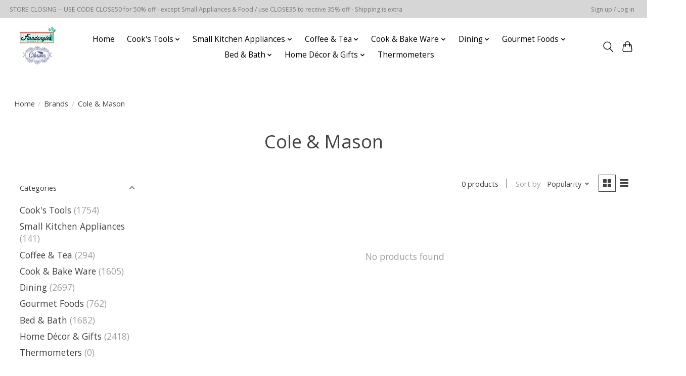

--- FILE ---
content_type: text/html;charset=utf-8
request_url: https://www.flandangles.ca/brands/cole-mason/
body_size: 14871
content:
<!DOCTYPE html>
<html lang="en">
  <head>
    <meta charset="utf-8"/>
<!-- [START] 'blocks/head.rain' -->
<!--

  (c) 2008-2026 Lightspeed Netherlands B.V.
  http://www.lightspeedhq.com
  Generated: 16-01-2026 @ 18:26:41

-->
<link rel="canonical" href="https://www.flandangles.ca/brands/cole-mason/"/>
<link rel="alternate" href="https://www.flandangles.ca/index.rss" type="application/rss+xml" title="New products"/>
<meta name="robots" content="noodp,noydir"/>
<meta property="og:url" content="https://www.flandangles.ca/brands/cole-mason/?source=facebook"/>
<meta property="og:site_name" content="Flandangles Kitchen &amp; Gift/Gibson’s Fine Linens"/>
<meta property="og:title" content="Cole &amp; Mason"/>
<!--[if lt IE 9]>
<script src="https://cdn.shoplightspeed.com/assets/html5shiv.js?2025-02-20"></script>
<![endif]-->
<!-- [END] 'blocks/head.rain' -->
    
    
    <title>Cole &amp; Mason - Flandangles Kitchen &amp; Gift/Gibson’s Fine Linens</title>
    <meta name="description" content="" />
    <meta name="keywords" content="Cole, &amp;, Mason" />
    <meta http-equiv="X-UA-Compatible" content="IE=edge">
    <meta name="viewport" content="width=device-width, initial-scale=1">
    <meta name="apple-mobile-web-app-capable" content="yes">
    <meta name="apple-mobile-web-app-status-bar-style" content="black">
    
    <script>document.getElementsByTagName("html")[0].className += " js";</script>

    <link rel="shortcut icon" href="https://cdn.shoplightspeed.com/shops/643751/themes/13296/v/188622/assets/favicon.png?20210207210035" type="image/x-icon" />
    <link href='//fonts.googleapis.com/css?family=Open%20Sans:400,300,600&display=swap' rel='stylesheet' type='text/css'>
    <link href='//fonts.googleapis.com/css?family=Open%20Sans:400,300,600&display=swap' rel='stylesheet' type='text/css'>
    <link rel="stylesheet" href="https://cdn.shoplightspeed.com/assets/gui-2-0.css?2025-02-20" />
    <link rel="stylesheet" href="https://cdn.shoplightspeed.com/assets/gui-responsive-2-0.css?2025-02-20" />
    <link id="lightspeedframe" rel="stylesheet" href="https://cdn.shoplightspeed.com/shops/643751/themes/13296/assets/style.css?2025081716092220210104183204" />
    <!-- browsers not supporting CSS variables -->
    <script>
      if(!('CSS' in window) || !CSS.supports('color', 'var(--color-var)')) {var cfStyle = document.getElementById('lightspeedframe');if(cfStyle) {var href = cfStyle.getAttribute('href');href = href.replace('style.css', 'style-fallback.css');cfStyle.setAttribute('href', href);}}
    </script>
    <link rel="stylesheet" href="https://cdn.shoplightspeed.com/shops/643751/themes/13296/assets/settings.css?2025081716092220210104183204" />
    <link rel="stylesheet" href="https://cdn.shoplightspeed.com/shops/643751/themes/13296/assets/custom.css?2025081716092220210104183204" />

    <script src="https://cdn.shoplightspeed.com/assets/jquery-3-7-1.js?2025-02-20"></script>
    <script src="https://cdn.shoplightspeed.com/assets/jquery-ui-1-14-1.js?2025-02-20"></script>

  </head>
  <body>
    
          <header class="main-header main-header--mobile js-main-header position-relative">
  <div class="main-header__top-section">
    <div class="main-header__nav-grid justify-between@md container max-width-lg text-xs padding-y-xxs">
      <div>STORE CLOSING -- USE CODE CLOSE50 for 50% off  - except Small Appliances & Food / use CLOSE35 to receive 35% off  - Shipping is extra </div>
      <ul class="main-header__list flex-grow flex-basis-0 justify-end@md display@md">        
                
                        <li class="main-header__item"><a href="https://www.flandangles.ca/account/" class="main-header__link" title="My account">Sign up / Log in</a></li>
      </ul>
    </div>
  </div>
  <div class="main-header__mobile-content container max-width-lg">
          <a href="https://www.flandangles.ca/" class="main-header__logo" title="Flandangles Kitchen &amp; Gift/Gibson’s Fine Linens">
        <img src="https://cdn.shoplightspeed.com/shops/643751/themes/13296/v/188616/assets/logo.png?20210207205553" alt="Flandangles Kitchen &amp; Gift/Gibson’s Fine Linens">
              </a>
        
    <div class="flex items-center">
            <button class="reset main-header__mobile-btn js-tab-focus" aria-controls="cartDrawer">
        <svg class="icon" viewBox="0 0 24 25" fill="none"><title>Toggle cart</title><path d="M2.90171 9.65153C3.0797 8.00106 4.47293 6.75 6.13297 6.75H17.867C19.527 6.75 20.9203 8.00105 21.0982 9.65153L22.1767 19.6515C22.3839 21.5732 20.8783 23.25 18.9454 23.25H5.05454C3.1217 23.25 1.61603 21.5732 1.82328 19.6515L2.90171 9.65153Z" stroke="currentColor" stroke-width="1.5" fill="none"/>
        <path d="M7.19995 9.6001V5.7001C7.19995 2.88345 9.4833 0.600098 12.3 0.600098C15.1166 0.600098 17.4 2.88345 17.4 5.7001V9.6001" stroke="currentColor" stroke-width="1.5" fill="none"/>
        <circle cx="7.19996" cy="10.2001" r="1.8" fill="currentColor"/>
        <ellipse cx="17.4" cy="10.2001" rx="1.8" ry="1.8" fill="currentColor"/></svg>
        <span class="sr-only">Cart</span>
              </button>

      <button class="reset anim-menu-btn js-anim-menu-btn main-header__nav-control js-tab-focus" aria-label="Toggle menu">
        <i class="anim-menu-btn__icon anim-menu-btn__icon--close" aria-hidden="true"></i>
      </button>
    </div>
  </div>

  <div class="main-header__nav" role="navigation">
    <div class="main-header__nav-grid justify-between@md container max-width-lg">
      <div class="main-header__nav-logo-wrapper flex-shrink-0">
        
                  <a href="https://www.flandangles.ca/" class="main-header__logo" title="Flandangles Kitchen &amp; Gift/Gibson’s Fine Linens">
            <img src="https://cdn.shoplightspeed.com/shops/643751/themes/13296/v/188616/assets/logo.png?20210207205553" alt="Flandangles Kitchen &amp; Gift/Gibson’s Fine Linens">
                      </a>
              </div>
      
      <form action="https://www.flandangles.ca/search/" method="get" role="search" class="padding-y-md hide@md">
        <label class="sr-only" for="searchInputMobile">Search</label>
        <input class="header-v3__nav-form-control form-control width-100%" value="" autocomplete="off" type="search" name="q" id="searchInputMobile" placeholder="Search...">
      </form>

      <ul class="main-header__list flex-grow flex-basis-0 flex-wrap justify-center@md">
        
                <li class="main-header__item">
          <a class="main-header__link" href="https://www.flandangles.ca/">Home</a>
        </li>
        
                <li class="main-header__item js-main-nav__item">
          <a class="main-header__link js-main-nav__control" href="https://www.flandangles.ca/cooks-tools/">
            <span>Cook&#039;s Tools </span>            <svg class="main-header__dropdown-icon icon" viewBox="0 0 16 16"><polygon fill="currentColor" points="8,11.4 2.6,6 4,4.6 8,8.6 12,4.6 13.4,6 "></polygon></svg>                        <i class="main-header__arrow-icon" aria-hidden="true">
              <svg class="icon" viewBox="0 0 16 16">
                <g class="icon__group" fill="none" stroke="currentColor" stroke-linecap="square" stroke-miterlimit="10" stroke-width="2">
                  <path d="M2 2l12 12" />
                  <path d="M14 2L2 14" />
                </g>
              </svg>
            </i>
                        
          </a>
                    <ul class="main-header__dropdown">
            <li class="main-header__dropdown-item"><a href="https://www.flandangles.ca/cooks-tools/" class="main-header__dropdown-link hide@md">All Cook&#039;s Tools </a></li>
                        <li class="main-header__dropdown-item">
              <a class="main-header__dropdown-link" href="https://www.flandangles.ca/cooks-tools/acrylic/">
                ACRYLIC
                                              </a>

                          </li>
                        <li class="main-header__dropdown-item">
              <a class="main-header__dropdown-link" href="https://www.flandangles.ca/cooks-tools/barbecue/">
                BARBECUE
                                              </a>

                          </li>
                        <li class="main-header__dropdown-item">
              <a class="main-header__dropdown-link" href="https://www.flandangles.ca/cooks-tools/baskets/">
                BASKETS
                                              </a>

                          </li>
                        <li class="main-header__dropdown-item">
              <a class="main-header__dropdown-link" href="https://www.flandangles.ca/cooks-tools/butter-dishes/">
                BUTTER DISHES
                                              </a>

                          </li>
                        <li class="main-header__dropdown-item js-main-nav__item position-relative">
              <a class="main-header__dropdown-link js-main-nav__control flex justify-between " href="https://www.flandangles.ca/cooks-tools/canning-preserves/">
                CANNING/PRESERVES
                <svg class="dropdown__desktop-icon icon" aria-hidden="true" viewBox="0 0 12 12"><polyline stroke-width="1" stroke="currentColor" fill="none" stroke-linecap="round" stroke-linejoin="round" points="3.5 0.5 9.5 6 3.5 11.5"></polyline></svg>                                <i class="main-header__arrow-icon" aria-hidden="true">
                  <svg class="icon" viewBox="0 0 16 16">
                    <g class="icon__group" fill="none" stroke="currentColor" stroke-linecap="square" stroke-miterlimit="10" stroke-width="2">
                      <path d="M2 2l12 12" />
                      <path d="M14 2L2 14" />
                    </g>
                  </svg>
                </i>
                              </a>

                            <ul class="main-header__dropdown">
                <li><a href="https://www.flandangles.ca/cooks-tools/canning-preserves/" class="main-header__dropdown-link hide@md">All CANNING/PRESERVES</a></li>
                                <li><a class="main-header__dropdown-link" href="https://www.flandangles.ca/cooks-tools/canning-preserves/jars/">JARS</a></li>
                              </ul>
                          </li>
                        <li class="main-header__dropdown-item">
              <a class="main-header__dropdown-link" href="https://www.flandangles.ca/cooks-tools/cannisters/">
                CANNISTERS
                                              </a>

                          </li>
                        <li class="main-header__dropdown-item">
              <a class="main-header__dropdown-link" href="https://www.flandangles.ca/cooks-tools/can-openers/">
                CAN OPENERS
                                              </a>

                          </li>
                        <li class="main-header__dropdown-item">
              <a class="main-header__dropdown-link" href="https://www.flandangles.ca/cooks-tools/cheese-accessories/">
                CHEESE ACCESSORIES
                                              </a>

                          </li>
                        <li class="main-header__dropdown-item js-main-nav__item position-relative">
              <a class="main-header__dropdown-link js-main-nav__control flex justify-between " href="https://www.flandangles.ca/cooks-tools/cleaning/">
                CLEANING
                <svg class="dropdown__desktop-icon icon" aria-hidden="true" viewBox="0 0 12 12"><polyline stroke-width="1" stroke="currentColor" fill="none" stroke-linecap="round" stroke-linejoin="round" points="3.5 0.5 9.5 6 3.5 11.5"></polyline></svg>                                <i class="main-header__arrow-icon" aria-hidden="true">
                  <svg class="icon" viewBox="0 0 16 16">
                    <g class="icon__group" fill="none" stroke="currentColor" stroke-linecap="square" stroke-miterlimit="10" stroke-width="2">
                      <path d="M2 2l12 12" />
                      <path d="M14 2L2 14" />
                    </g>
                  </svg>
                </i>
                              </a>

                            <ul class="main-header__dropdown">
                <li><a href="https://www.flandangles.ca/cooks-tools/cleaning/" class="main-header__dropdown-link hide@md">All CLEANING</a></li>
                                <li><a class="main-header__dropdown-link" href="https://www.flandangles.ca/cooks-tools/cleaning/brushes/">BRUSHES</a></li>
                                <li><a class="main-header__dropdown-link" href="https://www.flandangles.ca/cooks-tools/cleaning/scourers/">SCOURERS</a></li>
                                <li><a class="main-header__dropdown-link" href="https://www.flandangles.ca/cooks-tools/cleaning/supplies/">SUPPLIES</a></li>
                                <li><a class="main-header__dropdown-link" href="https://www.flandangles.ca/cooks-tools/cleaning/bottles/">BOTTLES</a></li>
                                <li><a class="main-header__dropdown-link" href="https://www.flandangles.ca/cooks-tools/cleaning/laundry/">LAUNDRY</a></li>
                                <li><a class="main-header__dropdown-link" href="https://www.flandangles.ca/cooks-tools/cleaning/dish-racks/">DISH RACKS</a></li>
                              </ul>
                          </li>
                        <li class="main-header__dropdown-item">
              <a class="main-header__dropdown-link" href="https://www.flandangles.ca/cooks-tools/cook-books-accessories/">
                COOK BOOKS/ACCESSORIES
                                              </a>

                          </li>
                        <li class="main-header__dropdown-item">
              <a class="main-header__dropdown-link" href="https://www.flandangles.ca/cooks-tools/composters-accessories/">
                COMPOSTERS &amp; ACCESSORIES
                                              </a>

                          </li>
                        <li class="main-header__dropdown-item">
              <a class="main-header__dropdown-link" href="https://www.flandangles.ca/cooks-tools/cutting-boards/">
                CUTTING BOARDS
                                              </a>

                          </li>
                        <li class="main-header__dropdown-item">
              <a class="main-header__dropdown-link" href="https://www.flandangles.ca/cooks-tools/dish-racks-accessories/">
                DISH RACKS/ACCESSORIES
                                              </a>

                          </li>
                        <li class="main-header__dropdown-item js-main-nav__item position-relative">
              <a class="main-header__dropdown-link js-main-nav__control flex justify-between " href="https://www.flandangles.ca/cooks-tools/entertaining/">
                ENTERTAINING
                <svg class="dropdown__desktop-icon icon" aria-hidden="true" viewBox="0 0 12 12"><polyline stroke-width="1" stroke="currentColor" fill="none" stroke-linecap="round" stroke-linejoin="round" points="3.5 0.5 9.5 6 3.5 11.5"></polyline></svg>                                <i class="main-header__arrow-icon" aria-hidden="true">
                  <svg class="icon" viewBox="0 0 16 16">
                    <g class="icon__group" fill="none" stroke="currentColor" stroke-linecap="square" stroke-miterlimit="10" stroke-width="2">
                      <path d="M2 2l12 12" />
                      <path d="M14 2L2 14" />
                    </g>
                  </svg>
                </i>
                              </a>

                            <ul class="main-header__dropdown">
                <li><a href="https://www.flandangles.ca/cooks-tools/entertaining/" class="main-header__dropdown-link hide@md">All ENTERTAINING</a></li>
                                <li><a class="main-header__dropdown-link" href="https://www.flandangles.ca/cooks-tools/entertaining/gift-items/">GIFT ITEMS</a></li>
                                <li><a class="main-header__dropdown-link" href="https://www.flandangles.ca/cooks-tools/entertaining/bar-items/">BAR ITEMS</a></li>
                              </ul>
                          </li>
                        <li class="main-header__dropdown-item">
              <a class="main-header__dropdown-link" href="https://www.flandangles.ca/cooks-tools/garlic-accessories/">
                GARLIC ACCESSORIES
                                              </a>

                          </li>
                        <li class="main-header__dropdown-item">
              <a class="main-header__dropdown-link" href="https://www.flandangles.ca/cooks-tools/graters-grinders/">
                GRATERS/GRINDERS
                                              </a>

                          </li>
                        <li class="main-header__dropdown-item">
              <a class="main-header__dropdown-link" href="https://www.flandangles.ca/cooks-tools/ice-cube-trays/">
                ICE CUBE TRAYS
                                              </a>

                          </li>
                        <li class="main-header__dropdown-item">
              <a class="main-header__dropdown-link" href="https://www.flandangles.ca/cooks-tools/labels/">
                LABELS
                                              </a>

                          </li>
                        <li class="main-header__dropdown-item js-main-nav__item position-relative">
              <a class="main-header__dropdown-link js-main-nav__control flex justify-between " href="https://www.flandangles.ca/cooks-tools/lunch-bags/">
                LUNCH BAGS
                <svg class="dropdown__desktop-icon icon" aria-hidden="true" viewBox="0 0 12 12"><polyline stroke-width="1" stroke="currentColor" fill="none" stroke-linecap="round" stroke-linejoin="round" points="3.5 0.5 9.5 6 3.5 11.5"></polyline></svg>                                <i class="main-header__arrow-icon" aria-hidden="true">
                  <svg class="icon" viewBox="0 0 16 16">
                    <g class="icon__group" fill="none" stroke="currentColor" stroke-linecap="square" stroke-miterlimit="10" stroke-width="2">
                      <path d="M2 2l12 12" />
                      <path d="M14 2L2 14" />
                    </g>
                  </svg>
                </i>
                              </a>

                            <ul class="main-header__dropdown">
                <li><a href="https://www.flandangles.ca/cooks-tools/lunch-bags/" class="main-header__dropdown-link hide@md">All LUNCH BAGS</a></li>
                                <li><a class="main-header__dropdown-link" href="https://www.flandangles.ca/cooks-tools/lunch-bags/coolers/">COOLERS</a></li>
                              </ul>
                          </li>
                        <li class="main-header__dropdown-item">
              <a class="main-header__dropdown-link" href="https://www.flandangles.ca/cooks-tools/mandolin-slicer/">
                MANDOLIN/SLICER
                                              </a>

                          </li>
                        <li class="main-header__dropdown-item">
              <a class="main-header__dropdown-link" href="https://www.flandangles.ca/cooks-tools/misc-kitchen/">
                MISC KITCHEN
                                              </a>

                          </li>
                        <li class="main-header__dropdown-item js-main-nav__item position-relative">
              <a class="main-header__dropdown-link js-main-nav__control flex justify-between " href="https://www.flandangles.ca/cooks-tools/mortar-pestles/">
                MORTAR &amp; PESTLES
                <svg class="dropdown__desktop-icon icon" aria-hidden="true" viewBox="0 0 12 12"><polyline stroke-width="1" stroke="currentColor" fill="none" stroke-linecap="round" stroke-linejoin="round" points="3.5 0.5 9.5 6 3.5 11.5"></polyline></svg>                                <i class="main-header__arrow-icon" aria-hidden="true">
                  <svg class="icon" viewBox="0 0 16 16">
                    <g class="icon__group" fill="none" stroke="currentColor" stroke-linecap="square" stroke-miterlimit="10" stroke-width="2">
                      <path d="M2 2l12 12" />
                      <path d="M14 2L2 14" />
                    </g>
                  </svg>
                </i>
                              </a>

                            <ul class="main-header__dropdown">
                <li><a href="https://www.flandangles.ca/cooks-tools/mortar-pestles/" class="main-header__dropdown-link hide@md">All MORTAR &amp; PESTLES</a></li>
                                <li><a class="main-header__dropdown-link" href="https://www.flandangles.ca/cooks-tools/mortar-pestles/marble/">MARBLE</a></li>
                                <li><a class="main-header__dropdown-link" href="https://www.flandangles.ca/cooks-tools/mortar-pestles/granite/">GRANITE</a></li>
                                <li><a class="main-header__dropdown-link" href="https://www.flandangles.ca/cooks-tools/mortar-pestles/ceramic/">CERAMIC</a></li>
                                <li><a class="main-header__dropdown-link" href="https://www.flandangles.ca/cooks-tools/mortar-pestles/stainless-steel/">STAINLESS STEEL</a></li>
                              </ul>
                          </li>
                        <li class="main-header__dropdown-item">
              <a class="main-header__dropdown-link" href="https://www.flandangles.ca/cooks-tools/oil-misters-bottles/">
                OIL MISTERS/BOTTLES
                                              </a>

                          </li>
                        <li class="main-header__dropdown-item">
              <a class="main-header__dropdown-link" href="https://www.flandangles.ca/cooks-tools/paper-towel-holders/">
                PAPER TOWEL HOLDERS
                                              </a>

                          </li>
                        <li class="main-header__dropdown-item">
              <a class="main-header__dropdown-link" href="https://www.flandangles.ca/cooks-tools/pasta-accessories/">
                PASTA ACCESSORIES
                                              </a>

                          </li>
                        <li class="main-header__dropdown-item">
              <a class="main-header__dropdown-link" href="https://www.flandangles.ca/cooks-tools/plastic-melamine/">
                PLASTIC/MELAMINE
                                              </a>

                          </li>
                        <li class="main-header__dropdown-item js-main-nav__item position-relative">
              <a class="main-header__dropdown-link js-main-nav__control flex justify-between " href="https://www.flandangles.ca/cooks-tools/recipe-accessories/">
                RECIPE ACCESSORIES
                <svg class="dropdown__desktop-icon icon" aria-hidden="true" viewBox="0 0 12 12"><polyline stroke-width="1" stroke="currentColor" fill="none" stroke-linecap="round" stroke-linejoin="round" points="3.5 0.5 9.5 6 3.5 11.5"></polyline></svg>                                <i class="main-header__arrow-icon" aria-hidden="true">
                  <svg class="icon" viewBox="0 0 16 16">
                    <g class="icon__group" fill="none" stroke="currentColor" stroke-linecap="square" stroke-miterlimit="10" stroke-width="2">
                      <path d="M2 2l12 12" />
                      <path d="M14 2L2 14" />
                    </g>
                  </svg>
                </i>
                              </a>

                            <ul class="main-header__dropdown">
                <li><a href="https://www.flandangles.ca/cooks-tools/recipe-accessories/" class="main-header__dropdown-link hide@md">All RECIPE ACCESSORIES</a></li>
                                <li><a class="main-header__dropdown-link" href="https://www.flandangles.ca/cooks-tools/recipe-accessories/boxes/">BOXES</a></li>
                                <li><a class="main-header__dropdown-link" href="https://www.flandangles.ca/cooks-tools/recipe-accessories/cards/">CARDS</a></li>
                                <li><a class="main-header__dropdown-link" href="https://www.flandangles.ca/cooks-tools/recipe-accessories/binders/">BINDERS</a></li>
                              </ul>
                          </li>
                        <li class="main-header__dropdown-item">
              <a class="main-header__dropdown-link" href="https://www.flandangles.ca/cooks-tools/salt-and-pepper/">
                SALT AND PEPPER
                                              </a>

                          </li>
                        <li class="main-header__dropdown-item">
              <a class="main-header__dropdown-link" href="https://www.flandangles.ca/cooks-tools/scales/">
                SCALES
                                              </a>

                          </li>
                        <li class="main-header__dropdown-item">
              <a class="main-header__dropdown-link" href="https://www.flandangles.ca/cooks-tools/spice-and-herb-accessories-racks/">
                SPICE AND HERB ACCESSORIES RACKS
                                              </a>

                          </li>
                        <li class="main-header__dropdown-item js-main-nav__item position-relative">
              <a class="main-header__dropdown-link js-main-nav__control flex justify-between " href="https://www.flandangles.ca/cooks-tools/storage/">
                STORAGE
                <svg class="dropdown__desktop-icon icon" aria-hidden="true" viewBox="0 0 12 12"><polyline stroke-width="1" stroke="currentColor" fill="none" stroke-linecap="round" stroke-linejoin="round" points="3.5 0.5 9.5 6 3.5 11.5"></polyline></svg>                                <i class="main-header__arrow-icon" aria-hidden="true">
                  <svg class="icon" viewBox="0 0 16 16">
                    <g class="icon__group" fill="none" stroke="currentColor" stroke-linecap="square" stroke-miterlimit="10" stroke-width="2">
                      <path d="M2 2l12 12" />
                      <path d="M14 2L2 14" />
                    </g>
                  </svg>
                </i>
                              </a>

                            <ul class="main-header__dropdown">
                <li><a href="https://www.flandangles.ca/cooks-tools/storage/" class="main-header__dropdown-link hide@md">All STORAGE</a></li>
                                <li><a class="main-header__dropdown-link" href="https://www.flandangles.ca/cooks-tools/storage/glass/">GLASS</a></li>
                                <li><a class="main-header__dropdown-link" href="https://www.flandangles.ca/cooks-tools/storage/plastic-silicone/">PLASTIC/SILICONE</a></li>
                                <li><a class="main-header__dropdown-link" href="https://www.flandangles.ca/cooks-tools/storage/clips-ties/">CLIPS/TIES</a></li>
                              </ul>
                          </li>
                        <li class="main-header__dropdown-item">
              <a class="main-header__dropdown-link" href="https://www.flandangles.ca/cooks-tools/thermometers/">
                THERMOMETERS 
                                              </a>

                          </li>
                        <li class="main-header__dropdown-item js-main-nav__item position-relative">
              <a class="main-header__dropdown-link js-main-nav__control flex justify-between " href="https://www.flandangles.ca/cooks-tools/tongs/">
                TONGS
                <svg class="dropdown__desktop-icon icon" aria-hidden="true" viewBox="0 0 12 12"><polyline stroke-width="1" stroke="currentColor" fill="none" stroke-linecap="round" stroke-linejoin="round" points="3.5 0.5 9.5 6 3.5 11.5"></polyline></svg>                                <i class="main-header__arrow-icon" aria-hidden="true">
                  <svg class="icon" viewBox="0 0 16 16">
                    <g class="icon__group" fill="none" stroke="currentColor" stroke-linecap="square" stroke-miterlimit="10" stroke-width="2">
                      <path d="M2 2l12 12" />
                      <path d="M14 2L2 14" />
                    </g>
                  </svg>
                </i>
                              </a>

                            <ul class="main-header__dropdown">
                <li><a href="https://www.flandangles.ca/cooks-tools/tongs/" class="main-header__dropdown-link hide@md">All TONGS</a></li>
                                <li><a class="main-header__dropdown-link" href="https://www.flandangles.ca/cooks-tools/tongs/nylon/">NYLON</a></li>
                                <li><a class="main-header__dropdown-link" href="https://www.flandangles.ca/cooks-tools/tongs/silicone/">SILICONE</a></li>
                                <li><a class="main-header__dropdown-link" href="https://www.flandangles.ca/cooks-tools/tongs/stainless-steel/">STAINLESS STEEL</a></li>
                              </ul>
                          </li>
                        <li class="main-header__dropdown-item js-main-nav__item position-relative">
              <a class="main-header__dropdown-link js-main-nav__control flex justify-between " href="https://www.flandangles.ca/cooks-tools/tool-sets/">
                TOOL SETS
                <svg class="dropdown__desktop-icon icon" aria-hidden="true" viewBox="0 0 12 12"><polyline stroke-width="1" stroke="currentColor" fill="none" stroke-linecap="round" stroke-linejoin="round" points="3.5 0.5 9.5 6 3.5 11.5"></polyline></svg>                                <i class="main-header__arrow-icon" aria-hidden="true">
                  <svg class="icon" viewBox="0 0 16 16">
                    <g class="icon__group" fill="none" stroke="currentColor" stroke-linecap="square" stroke-miterlimit="10" stroke-width="2">
                      <path d="M2 2l12 12" />
                      <path d="M14 2L2 14" />
                    </g>
                  </svg>
                </i>
                              </a>

                            <ul class="main-header__dropdown">
                <li><a href="https://www.flandangles.ca/cooks-tools/tool-sets/" class="main-header__dropdown-link hide@md">All TOOL SETS</a></li>
                                <li><a class="main-header__dropdown-link" href="https://www.flandangles.ca/cooks-tools/tool-sets/holders/">HOLDERS</a></li>
                              </ul>
                          </li>
                        <li class="main-header__dropdown-item">
              <a class="main-header__dropdown-link" href="https://www.flandangles.ca/cooks-tools/trivets/">
                TRIVETS
                                              </a>

                          </li>
                        <li class="main-header__dropdown-item">
              <a class="main-header__dropdown-link" href="https://www.flandangles.ca/cooks-tools/vegetable-gadgets/">
                VEGETABLE GADGETS
                                              </a>

                          </li>
                        <li class="main-header__dropdown-item">
              <a class="main-header__dropdown-link" href="https://www.flandangles.ca/cooks-tools/vegetable-peelers/">
                VEGETABLE PEELERS
                                              </a>

                          </li>
                        <li class="main-header__dropdown-item">
              <a class="main-header__dropdown-link" href="https://www.flandangles.ca/cooks-tools/wood-products/">
                WOOD PRODUCTS
                                              </a>

                          </li>
                      </ul>
                  </li>
                <li class="main-header__item js-main-nav__item">
          <a class="main-header__link js-main-nav__control" href="https://www.flandangles.ca/small-kitchen-appliances/">
            <span>Small Kitchen Appliances</span>            <svg class="main-header__dropdown-icon icon" viewBox="0 0 16 16"><polygon fill="currentColor" points="8,11.4 2.6,6 4,4.6 8,8.6 12,4.6 13.4,6 "></polygon></svg>                        <i class="main-header__arrow-icon" aria-hidden="true">
              <svg class="icon" viewBox="0 0 16 16">
                <g class="icon__group" fill="none" stroke="currentColor" stroke-linecap="square" stroke-miterlimit="10" stroke-width="2">
                  <path d="M2 2l12 12" />
                  <path d="M14 2L2 14" />
                </g>
              </svg>
            </i>
                        
          </a>
                    <ul class="main-header__dropdown">
            <li class="main-header__dropdown-item"><a href="https://www.flandangles.ca/small-kitchen-appliances/" class="main-header__dropdown-link hide@md">All Small Kitchen Appliances</a></li>
                        <li class="main-header__dropdown-item">
              <a class="main-header__dropdown-link" href="https://www.flandangles.ca/small-kitchen-appliances/blenders/">
                BLENDERS
                                              </a>

                          </li>
                        <li class="main-header__dropdown-item">
              <a class="main-header__dropdown-link" href="https://www.flandangles.ca/small-kitchen-appliances/cooktops/">
                COOKTOPS
                                              </a>

                          </li>
                        <li class="main-header__dropdown-item">
              <a class="main-header__dropdown-link" href="https://www.flandangles.ca/small-kitchen-appliances/deep-fryers/">
                DEEP FRYERS
                                              </a>

                          </li>
                        <li class="main-header__dropdown-item">
              <a class="main-header__dropdown-link" href="https://www.flandangles.ca/small-kitchen-appliances/electric-parts-accessories/">
                ELECTRIC PARTS &amp; ACCESSORIES
                                              </a>

                          </li>
                        <li class="main-header__dropdown-item">
              <a class="main-header__dropdown-link" href="https://www.flandangles.ca/small-kitchen-appliances/food-processors/">
                FOOD PROCESSORS
                                              </a>

                          </li>
                        <li class="main-header__dropdown-item">
              <a class="main-header__dropdown-link" href="https://www.flandangles.ca/small-kitchen-appliances/fondues/">
                FONDUES
                                              </a>

                          </li>
                        <li class="main-header__dropdown-item">
              <a class="main-header__dropdown-link" href="https://www.flandangles.ca/small-kitchen-appliances/frying-pans/">
                FRYING PANS
                                              </a>

                          </li>
                        <li class="main-header__dropdown-item">
              <a class="main-header__dropdown-link" href="https://www.flandangles.ca/small-kitchen-appliances/griddles/">
                GRIDDLES
                                              </a>

                          </li>
                        <li class="main-header__dropdown-item">
              <a class="main-header__dropdown-link" href="https://www.flandangles.ca/small-kitchen-appliances/hand-mixers/">
                HAND MIXERS
                                              </a>

                          </li>
                        <li class="main-header__dropdown-item">
              <a class="main-header__dropdown-link" href="https://www.flandangles.ca/small-kitchen-appliances/ice-cream-yogurt/">
                ICE CREAM/YOGURT
                                              </a>

                          </li>
                        <li class="main-header__dropdown-item">
              <a class="main-header__dropdown-link" href="https://www.flandangles.ca/small-kitchen-appliances/juicers/">
                JUICERS
                                              </a>

                          </li>
                        <li class="main-header__dropdown-item">
              <a class="main-header__dropdown-link" href="https://www.flandangles.ca/small-kitchen-appliances/knife-sharpeners/">
                KNIFE SHARPENERS
                                              </a>

                          </li>
                        <li class="main-header__dropdown-item">
              <a class="main-header__dropdown-link" href="https://www.flandangles.ca/small-kitchen-appliances/microwave/">
                MICROWAVE
                                              </a>

                          </li>
                        <li class="main-header__dropdown-item">
              <a class="main-header__dropdown-link" href="https://www.flandangles.ca/small-kitchen-appliances/misc-small-electrics/">
                MISC SMALL ELECTRICS
                                              </a>

                          </li>
                        <li class="main-header__dropdown-item">
              <a class="main-header__dropdown-link" href="https://www.flandangles.ca/small-kitchen-appliances/popcorn-makers/">
                POPCORN MAKERS
                                              </a>

                          </li>
                        <li class="main-header__dropdown-item">
              <a class="main-header__dropdown-link" href="https://www.flandangles.ca/small-kitchen-appliances/slow-cookers/">
                SLOW COOKERS
                                              </a>

                          </li>
                        <li class="main-header__dropdown-item">
              <a class="main-header__dropdown-link" href="https://www.flandangles.ca/small-kitchen-appliances/stand-mixers/">
                STAND MIXERS
                                              </a>

                          </li>
                        <li class="main-header__dropdown-item">
              <a class="main-header__dropdown-link" href="https://www.flandangles.ca/small-kitchen-appliances/steamers/">
                STEAMERS
                                              </a>

                          </li>
                        <li class="main-header__dropdown-item">
              <a class="main-header__dropdown-link" href="https://www.flandangles.ca/small-kitchen-appliances/waffle-makers/">
                WAFFLE MAKERS
                                              </a>

                          </li>
                        <li class="main-header__dropdown-item">
              <a class="main-header__dropdown-link" href="https://www.flandangles.ca/small-kitchen-appliances/toasters-toaster-ovens/">
                TOASTERS/TOASTER OVENS
                                              </a>

                          </li>
                      </ul>
                  </li>
                <li class="main-header__item js-main-nav__item">
          <a class="main-header__link js-main-nav__control" href="https://www.flandangles.ca/coffee-tea/">
            <span>Coffee &amp; Tea </span>            <svg class="main-header__dropdown-icon icon" viewBox="0 0 16 16"><polygon fill="currentColor" points="8,11.4 2.6,6 4,4.6 8,8.6 12,4.6 13.4,6 "></polygon></svg>                        <i class="main-header__arrow-icon" aria-hidden="true">
              <svg class="icon" viewBox="0 0 16 16">
                <g class="icon__group" fill="none" stroke="currentColor" stroke-linecap="square" stroke-miterlimit="10" stroke-width="2">
                  <path d="M2 2l12 12" />
                  <path d="M14 2L2 14" />
                </g>
              </svg>
            </i>
                        
          </a>
                    <ul class="main-header__dropdown">
            <li class="main-header__dropdown-item"><a href="https://www.flandangles.ca/coffee-tea/" class="main-header__dropdown-link hide@md">All Coffee &amp; Tea </a></li>
                        <li class="main-header__dropdown-item">
              <a class="main-header__dropdown-link" href="https://www.flandangles.ca/coffee-tea/carafes-thermos/">
                CARAFES/THERMOS
                                              </a>

                          </li>
                        <li class="main-header__dropdown-item">
              <a class="main-header__dropdown-link" href="https://www.flandangles.ca/coffee-tea/coffee-access/">
                COFFEE ACCESS
                                              </a>

                          </li>
                        <li class="main-header__dropdown-item">
              <a class="main-header__dropdown-link" href="https://www.flandangles.ca/coffee-tea/coffee-grinders/">
                COFFEE GRINDERS
                                              </a>

                          </li>
                        <li class="main-header__dropdown-item">
              <a class="main-header__dropdown-link" href="https://www.flandangles.ca/coffee-tea/coffee-makers/">
                COFFEE MAKERS
                                              </a>

                          </li>
                        <li class="main-header__dropdown-item">
              <a class="main-header__dropdown-link" href="https://www.flandangles.ca/coffee-tea/espresso-makers/">
                ESPRESSO MAKERS
                                              </a>

                          </li>
                        <li class="main-header__dropdown-item js-main-nav__item position-relative">
              <a class="main-header__dropdown-link js-main-nav__control flex justify-between " href="https://www.flandangles.ca/coffee-tea/french-presses/">
                FRENCH PRESSES
                <svg class="dropdown__desktop-icon icon" aria-hidden="true" viewBox="0 0 12 12"><polyline stroke-width="1" stroke="currentColor" fill="none" stroke-linecap="round" stroke-linejoin="round" points="3.5 0.5 9.5 6 3.5 11.5"></polyline></svg>                                <i class="main-header__arrow-icon" aria-hidden="true">
                  <svg class="icon" viewBox="0 0 16 16">
                    <g class="icon__group" fill="none" stroke="currentColor" stroke-linecap="square" stroke-miterlimit="10" stroke-width="2">
                      <path d="M2 2l12 12" />
                      <path d="M14 2L2 14" />
                    </g>
                  </svg>
                </i>
                              </a>

                            <ul class="main-header__dropdown">
                <li><a href="https://www.flandangles.ca/coffee-tea/french-presses/" class="main-header__dropdown-link hide@md">All FRENCH PRESSES</a></li>
                                <li><a class="main-header__dropdown-link" href="https://www.flandangles.ca/coffee-tea/french-presses/parts/">PARTS</a></li>
                              </ul>
                          </li>
                        <li class="main-header__dropdown-item">
              <a class="main-header__dropdown-link" href="https://www.flandangles.ca/coffee-tea/kettles/">
                KETTLES
                                              </a>

                          </li>
                        <li class="main-header__dropdown-item">
              <a class="main-header__dropdown-link" href="https://www.flandangles.ca/coffee-tea/tea-accessories/">
                TEA ACCESSORIES
                                              </a>

                          </li>
                        <li class="main-header__dropdown-item">
              <a class="main-header__dropdown-link" href="https://www.flandangles.ca/coffee-tea/teapots/">
                TEAPOTS
                                              </a>

                          </li>
                      </ul>
                  </li>
                <li class="main-header__item js-main-nav__item">
          <a class="main-header__link js-main-nav__control" href="https://www.flandangles.ca/cook-bake-ware/">
            <span>Cook &amp; Bake Ware </span>            <svg class="main-header__dropdown-icon icon" viewBox="0 0 16 16"><polygon fill="currentColor" points="8,11.4 2.6,6 4,4.6 8,8.6 12,4.6 13.4,6 "></polygon></svg>                        <i class="main-header__arrow-icon" aria-hidden="true">
              <svg class="icon" viewBox="0 0 16 16">
                <g class="icon__group" fill="none" stroke="currentColor" stroke-linecap="square" stroke-miterlimit="10" stroke-width="2">
                  <path d="M2 2l12 12" />
                  <path d="M14 2L2 14" />
                </g>
              </svg>
            </i>
                        
          </a>
                    <ul class="main-header__dropdown">
            <li class="main-header__dropdown-item"><a href="https://www.flandangles.ca/cook-bake-ware/" class="main-header__dropdown-link hide@md">All Cook &amp; Bake Ware </a></li>
                        <li class="main-header__dropdown-item">
              <a class="main-header__dropdown-link" href="https://www.flandangles.ca/cook-bake-ware/asian-cooking/">
                ASIAN COOKING
                                              </a>

                          </li>
                        <li class="main-header__dropdown-item">
              <a class="main-header__dropdown-link" href="https://www.flandangles.ca/cook-bake-ware/baking-cups/">
                BAKING CUPS
                                              </a>

                          </li>
                        <li class="main-header__dropdown-item js-main-nav__item position-relative">
              <a class="main-header__dropdown-link js-main-nav__control flex justify-between " href="https://www.flandangles.ca/cook-bake-ware/bakeware/">
                BAKEWARE
                <svg class="dropdown__desktop-icon icon" aria-hidden="true" viewBox="0 0 12 12"><polyline stroke-width="1" stroke="currentColor" fill="none" stroke-linecap="round" stroke-linejoin="round" points="3.5 0.5 9.5 6 3.5 11.5"></polyline></svg>                                <i class="main-header__arrow-icon" aria-hidden="true">
                  <svg class="icon" viewBox="0 0 16 16">
                    <g class="icon__group" fill="none" stroke="currentColor" stroke-linecap="square" stroke-miterlimit="10" stroke-width="2">
                      <path d="M2 2l12 12" />
                      <path d="M14 2L2 14" />
                    </g>
                  </svg>
                </i>
                              </a>

                            <ul class="main-header__dropdown">
                <li><a href="https://www.flandangles.ca/cook-bake-ware/bakeware/" class="main-header__dropdown-link hide@md">All BAKEWARE</a></li>
                                <li><a class="main-header__dropdown-link" href="https://www.flandangles.ca/cook-bake-ware/bakeware/springform-pans/">SPRINGFORM PANS</a></li>
                                <li><a class="main-header__dropdown-link" href="https://www.flandangles.ca/cook-bake-ware/bakeware/cake-pans/">CAKE PANS</a></li>
                                <li><a class="main-header__dropdown-link" href="https://www.flandangles.ca/cook-bake-ware/bakeware/flan-quiche-pans/">FLAN/QUICHE PANS</a></li>
                                <li><a class="main-header__dropdown-link" href="https://www.flandangles.ca/cook-bake-ware/bakeware/loaf-pans/">LOAF PANS</a></li>
                                <li><a class="main-header__dropdown-link" href="https://www.flandangles.ca/cook-bake-ware/bakeware/bread-specialty-pans/">BREAD (SPECIALTY) PANS</a></li>
                                <li><a class="main-header__dropdown-link" href="https://www.flandangles.ca/cook-bake-ware/bakeware/cupcake-muffin-tart-pans/">CUPCAKE/MUFFIN/TART PANS</a></li>
                                <li><a class="main-header__dropdown-link" href="https://www.flandangles.ca/cook-bake-ware/bakeware/miscellaneous/">MISCELLANEOUS</a></li>
                                <li><a class="main-header__dropdown-link" href="https://www.flandangles.ca/cook-bake-ware/bakeware/cookie-sheets/">COOKIE SHEETS</a></li>
                                <li><a class="main-header__dropdown-link" href="https://www.flandangles.ca/cook-bake-ware/bakeware/jelly-roll-pan/">JELLY ROLL PAN</a></li>
                                <li><a class="main-header__dropdown-link" href="https://www.flandangles.ca/cook-bake-ware/bakeware/pie-plates/">PIE PLATES</a></li>
                                <li><a class="main-header__dropdown-link" href="https://www.flandangles.ca/cook-bake-ware/bakeware/baking-mats/">BAKING MATS</a></li>
                                <li><a class="main-header__dropdown-link" href="https://www.flandangles.ca/cook-bake-ware/bakeware/pudding/">PUDDING</a></li>
                                <li><a class="main-header__dropdown-link" href="https://www.flandangles.ca/cook-bake-ware/bakeware/cooling-racks/">COOLING RACKS</a></li>
                                <li><a class="main-header__dropdown-link" href="https://www.flandangles.ca/cook-bake-ware/bakeware/ceramic/">CERAMIC</a></li>
                                <li><a class="main-header__dropdown-link" href="https://www.flandangles.ca/cook-bake-ware/bakeware/ramekins/">RAMEKINS</a></li>
                                <li><a class="main-header__dropdown-link" href="https://www.flandangles.ca/cook-bake-ware/bakeware/sifters/">SIFTERS</a></li>
                              </ul>
                          </li>
                        <li class="main-header__dropdown-item">
              <a class="main-header__dropdown-link" href="https://www.flandangles.ca/cook-bake-ware/bread/">
                BREAD
                                              </a>

                          </li>
                        <li class="main-header__dropdown-item">
              <a class="main-header__dropdown-link" href="https://www.flandangles.ca/cook-bake-ware/cake-decorating/">
                CAKE DECORATING
                                              </a>

                          </li>
                        <li class="main-header__dropdown-item">
              <a class="main-header__dropdown-link" href="https://www.flandangles.ca/cook-bake-ware/cake-candy-decorating-food-items/">
                CAKE/CANDY DECORATING FOOD ITEMS
                                              </a>

                          </li>
                        <li class="main-header__dropdown-item">
              <a class="main-header__dropdown-link" href="https://www.flandangles.ca/cook-bake-ware/cake-candy-decorating/">
                CAKE/CANDY DECORATING
                                              </a>

                          </li>
                        <li class="main-header__dropdown-item">
              <a class="main-header__dropdown-link" href="https://www.flandangles.ca/cook-bake-ware/candy/">
                CANDY
                                              </a>

                          </li>
                        <li class="main-header__dropdown-item">
              <a class="main-header__dropdown-link" href="https://www.flandangles.ca/cook-bake-ware/casseroles/">
                CASSEROLES
                                              </a>

                          </li>
                        <li class="main-header__dropdown-item">
              <a class="main-header__dropdown-link" href="https://www.flandangles.ca/cook-bake-ware/cast-iron/">
                CAST IRON
                                              </a>

                          </li>
                        <li class="main-header__dropdown-item">
              <a class="main-header__dropdown-link" href="https://www.flandangles.ca/cook-bake-ware/ceramic/">
                CERAMIC
                                              </a>

                          </li>
                        <li class="main-header__dropdown-item">
              <a class="main-header__dropdown-link" href="https://www.flandangles.ca/cook-bake-ware/childrens-items/">
                CHILDRENS&#039; ITEMS
                                              </a>

                          </li>
                        <li class="main-header__dropdown-item js-main-nav__item position-relative">
              <a class="main-header__dropdown-link js-main-nav__control flex justify-between " href="https://www.flandangles.ca/cook-bake-ware/chocolate-candy/">
                CHOCOLATE/CANDY
                <svg class="dropdown__desktop-icon icon" aria-hidden="true" viewBox="0 0 12 12"><polyline stroke-width="1" stroke="currentColor" fill="none" stroke-linecap="round" stroke-linejoin="round" points="3.5 0.5 9.5 6 3.5 11.5"></polyline></svg>                                <i class="main-header__arrow-icon" aria-hidden="true">
                  <svg class="icon" viewBox="0 0 16 16">
                    <g class="icon__group" fill="none" stroke="currentColor" stroke-linecap="square" stroke-miterlimit="10" stroke-width="2">
                      <path d="M2 2l12 12" />
                      <path d="M14 2L2 14" />
                    </g>
                  </svg>
                </i>
                              </a>

                            <ul class="main-header__dropdown">
                <li><a href="https://www.flandangles.ca/cook-bake-ware/chocolate-candy/" class="main-header__dropdown-link hide@md">All CHOCOLATE/CANDY</a></li>
                                <li><a class="main-header__dropdown-link" href="https://www.flandangles.ca/cook-bake-ware/chocolate-candy/molds/">MOLDS</a></li>
                              </ul>
                          </li>
                        <li class="main-header__dropdown-item">
              <a class="main-header__dropdown-link" href="https://www.flandangles.ca/cook-bake-ware/christmas/">
                CHRISTMAS
                                              </a>

                          </li>
                        <li class="main-header__dropdown-item">
              <a class="main-header__dropdown-link" href="https://www.flandangles.ca/cook-bake-ware/clay-bakers/">
                CLAY BAKERS
                                              </a>

                          </li>
                        <li class="main-header__dropdown-item">
              <a class="main-header__dropdown-link" href="https://www.flandangles.ca/cook-bake-ware/cookie-accessories/">
                COOKIE ACCESSORIES
                                              </a>

                          </li>
                        <li class="main-header__dropdown-item">
              <a class="main-header__dropdown-link" href="https://www.flandangles.ca/cook-bake-ware/easter/">
                EASTER 
                                              </a>

                          </li>
                        <li class="main-header__dropdown-item">
              <a class="main-header__dropdown-link" href="https://www.flandangles.ca/cook-bake-ware/egg-accessories/">
                EGG ACCESSORIES
                                              </a>

                          </li>
                        <li class="main-header__dropdown-item js-main-nav__item position-relative">
              <a class="main-header__dropdown-link js-main-nav__control flex justify-between " href="https://www.flandangles.ca/cook-bake-ware/frying-pans/">
                FRYING PANS
                <svg class="dropdown__desktop-icon icon" aria-hidden="true" viewBox="0 0 12 12"><polyline stroke-width="1" stroke="currentColor" fill="none" stroke-linecap="round" stroke-linejoin="round" points="3.5 0.5 9.5 6 3.5 11.5"></polyline></svg>                                <i class="main-header__arrow-icon" aria-hidden="true">
                  <svg class="icon" viewBox="0 0 16 16">
                    <g class="icon__group" fill="none" stroke="currentColor" stroke-linecap="square" stroke-miterlimit="10" stroke-width="2">
                      <path d="M2 2l12 12" />
                      <path d="M14 2L2 14" />
                    </g>
                  </svg>
                </i>
                              </a>

                            <ul class="main-header__dropdown">
                <li><a href="https://www.flandangles.ca/cook-bake-ware/frying-pans/" class="main-header__dropdown-link hide@md">All FRYING PANS</a></li>
                                <li><a class="main-header__dropdown-link" href="https://www.flandangles.ca/cook-bake-ware/frying-pans/non-stick/">NON-STICK</a></li>
                                <li><a class="main-header__dropdown-link" href="https://www.flandangles.ca/cook-bake-ware/frying-pans/ceramic/">CERAMIC</a></li>
                                <li><a class="main-header__dropdown-link" href="https://www.flandangles.ca/cook-bake-ware/frying-pans/stainless-steel/">STAINLESS STEEL</a></li>
                              </ul>
                          </li>
                        <li class="main-header__dropdown-item">
              <a class="main-header__dropdown-link" href="https://www.flandangles.ca/cook-bake-ware/halloween/">
                HALLOWEEN
                                              </a>

                          </li>
                        <li class="main-header__dropdown-item">
              <a class="main-header__dropdown-link" href="https://www.flandangles.ca/cook-bake-ware/pastry-dough-items/">
                PASTRY/DOUGH ITEMS
                                              </a>

                          </li>
                        <li class="main-header__dropdown-item js-main-nav__item position-relative">
              <a class="main-header__dropdown-link js-main-nav__control flex justify-between " href="https://www.flandangles.ca/cook-bake-ware/pizza-accessories/">
                PIZZA ACCESSORIES
                <svg class="dropdown__desktop-icon icon" aria-hidden="true" viewBox="0 0 12 12"><polyline stroke-width="1" stroke="currentColor" fill="none" stroke-linecap="round" stroke-linejoin="round" points="3.5 0.5 9.5 6 3.5 11.5"></polyline></svg>                                <i class="main-header__arrow-icon" aria-hidden="true">
                  <svg class="icon" viewBox="0 0 16 16">
                    <g class="icon__group" fill="none" stroke="currentColor" stroke-linecap="square" stroke-miterlimit="10" stroke-width="2">
                      <path d="M2 2l12 12" />
                      <path d="M14 2L2 14" />
                    </g>
                  </svg>
                </i>
                              </a>

                            <ul class="main-header__dropdown">
                <li><a href="https://www.flandangles.ca/cook-bake-ware/pizza-accessories/" class="main-header__dropdown-link hide@md">All PIZZA ACCESSORIES</a></li>
                                <li><a class="main-header__dropdown-link" href="https://www.flandangles.ca/cook-bake-ware/pizza-accessories/pans/">PANS</a></li>
                                <li><a class="main-header__dropdown-link" href="https://www.flandangles.ca/cook-bake-ware/pizza-accessories/pizza-cutters/">PIZZA CUTTERS</a></li>
                                <li><a class="main-header__dropdown-link" href="https://www.flandangles.ca/cook-bake-ware/pizza-accessories/stones/">STONES</a></li>
                              </ul>
                          </li>
                        <li class="main-header__dropdown-item">
              <a class="main-header__dropdown-link" href="https://www.flandangles.ca/cook-bake-ware/mexican/">
                MEXICAN
                                              </a>

                          </li>
                        <li class="main-header__dropdown-item js-main-nav__item position-relative">
              <a class="main-header__dropdown-link js-main-nav__control flex justify-between " href="https://www.flandangles.ca/cook-bake-ware/pots-and-pans/">
                POTS AND PANS
                <svg class="dropdown__desktop-icon icon" aria-hidden="true" viewBox="0 0 12 12"><polyline stroke-width="1" stroke="currentColor" fill="none" stroke-linecap="round" stroke-linejoin="round" points="3.5 0.5 9.5 6 3.5 11.5"></polyline></svg>                                <i class="main-header__arrow-icon" aria-hidden="true">
                  <svg class="icon" viewBox="0 0 16 16">
                    <g class="icon__group" fill="none" stroke="currentColor" stroke-linecap="square" stroke-miterlimit="10" stroke-width="2">
                      <path d="M2 2l12 12" />
                      <path d="M14 2L2 14" />
                    </g>
                  </svg>
                </i>
                              </a>

                            <ul class="main-header__dropdown">
                <li><a href="https://www.flandangles.ca/cook-bake-ware/pots-and-pans/" class="main-header__dropdown-link hide@md">All POTS AND PANS</a></li>
                                <li><a class="main-header__dropdown-link" href="https://www.flandangles.ca/cook-bake-ware/pots-and-pans/sets/">SETS</a></li>
                                <li><a class="main-header__dropdown-link" href="https://www.flandangles.ca/cook-bake-ware/pots-and-pans/individual/">INDIVIDUAL</a></li>
                                <li><a class="main-header__dropdown-link" href="https://www.flandangles.ca/cook-bake-ware/pots-and-pans/lids/">LIDS</a></li>
                                <li><a class="main-header__dropdown-link" href="https://www.flandangles.ca/cook-bake-ware/pots-and-pans/accessories/">ACCESSORIES</a></li>
                                <li><a class="main-header__dropdown-link" href="https://www.flandangles.ca/cook-bake-ware/pots-and-pans/racks/">RACKS</a></li>
                              </ul>
                          </li>
                        <li class="main-header__dropdown-item">
              <a class="main-header__dropdown-link" href="https://www.flandangles.ca/cook-bake-ware/roasters-racks/">
                ROASTERS &amp; RACKS
                                              </a>

                          </li>
                        <li class="main-header__dropdown-item">
              <a class="main-header__dropdown-link" href="https://www.flandangles.ca/cook-bake-ware/rolling-pins/">
                ROLLING PINS
                                              </a>

                          </li>
                        <li class="main-header__dropdown-item js-main-nav__item position-relative">
              <a class="main-header__dropdown-link js-main-nav__control flex justify-between " href="https://www.flandangles.ca/cook-bake-ware/salad-accessories/">
                SALAD ACCESSORIES
                <svg class="dropdown__desktop-icon icon" aria-hidden="true" viewBox="0 0 12 12"><polyline stroke-width="1" stroke="currentColor" fill="none" stroke-linecap="round" stroke-linejoin="round" points="3.5 0.5 9.5 6 3.5 11.5"></polyline></svg>                                <i class="main-header__arrow-icon" aria-hidden="true">
                  <svg class="icon" viewBox="0 0 16 16">
                    <g class="icon__group" fill="none" stroke="currentColor" stroke-linecap="square" stroke-miterlimit="10" stroke-width="2">
                      <path d="M2 2l12 12" />
                      <path d="M14 2L2 14" />
                    </g>
                  </svg>
                </i>
                              </a>

                            <ul class="main-header__dropdown">
                <li><a href="https://www.flandangles.ca/cook-bake-ware/salad-accessories/" class="main-header__dropdown-link hide@md">All SALAD ACCESSORIES</a></li>
                                <li><a class="main-header__dropdown-link" href="https://www.flandangles.ca/cook-bake-ware/salad-accessories/bowls/">BOWLS</a></li>
                                <li><a class="main-header__dropdown-link" href="https://www.flandangles.ca/cook-bake-ware/salad-accessories/salad-servers/">SALAD SERVERS</a></li>
                                <li><a class="main-header__dropdown-link" href="https://www.flandangles.ca/cook-bake-ware/salad-accessories/spinners/">SPINNERS</a></li>
                                <li><a class="main-header__dropdown-link" href="https://www.flandangles.ca/cook-bake-ware/salad-accessories/dressing-shaker-bottles/">DRESSING/SHAKER BOTTLES</a></li>
                              </ul>
                          </li>
                        <li class="main-header__dropdown-item js-main-nav__item position-relative">
              <a class="main-header__dropdown-link js-main-nav__control flex justify-between " href="https://www.flandangles.ca/cook-bake-ware/splatter-screens/">
                SPLATTER SCREENS
                <svg class="dropdown__desktop-icon icon" aria-hidden="true" viewBox="0 0 12 12"><polyline stroke-width="1" stroke="currentColor" fill="none" stroke-linecap="round" stroke-linejoin="round" points="3.5 0.5 9.5 6 3.5 11.5"></polyline></svg>                                <i class="main-header__arrow-icon" aria-hidden="true">
                  <svg class="icon" viewBox="0 0 16 16">
                    <g class="icon__group" fill="none" stroke="currentColor" stroke-linecap="square" stroke-miterlimit="10" stroke-width="2">
                      <path d="M2 2l12 12" />
                      <path d="M14 2L2 14" />
                    </g>
                  </svg>
                </i>
                              </a>

                            <ul class="main-header__dropdown">
                <li><a href="https://www.flandangles.ca/cook-bake-ware/splatter-screens/" class="main-header__dropdown-link hide@md">All SPLATTER SCREENS</a></li>
                                <li><a class="main-header__dropdown-link" href="https://www.flandangles.ca/cook-bake-ware/splatter-screens/metal/">METAL</a></li>
                                <li><a class="main-header__dropdown-link" href="https://www.flandangles.ca/cook-bake-ware/splatter-screens/silicone/">SILICONE</a></li>
                              </ul>
                          </li>
                        <li class="main-header__dropdown-item js-main-nav__item position-relative">
              <a class="main-header__dropdown-link js-main-nav__control flex justify-between " href="https://www.flandangles.ca/cook-bake-ware/stainless-steel/">
                STAINLESS STEEL
                <svg class="dropdown__desktop-icon icon" aria-hidden="true" viewBox="0 0 12 12"><polyline stroke-width="1" stroke="currentColor" fill="none" stroke-linecap="round" stroke-linejoin="round" points="3.5 0.5 9.5 6 3.5 11.5"></polyline></svg>                                <i class="main-header__arrow-icon" aria-hidden="true">
                  <svg class="icon" viewBox="0 0 16 16">
                    <g class="icon__group" fill="none" stroke="currentColor" stroke-linecap="square" stroke-miterlimit="10" stroke-width="2">
                      <path d="M2 2l12 12" />
                      <path d="M14 2L2 14" />
                    </g>
                  </svg>
                </i>
                              </a>

                            <ul class="main-header__dropdown">
                <li><a href="https://www.flandangles.ca/cook-bake-ware/stainless-steel/" class="main-header__dropdown-link hide@md">All STAINLESS STEEL</a></li>
                                <li><a class="main-header__dropdown-link" href="https://www.flandangles.ca/cook-bake-ware/stainless-steel/bowls/">BOWLS</a></li>
                                <li><a class="main-header__dropdown-link" href="https://www.flandangles.ca/cook-bake-ware/stainless-steel/serving-utensils/">SERVING UTENSILS</a></li>
                              </ul>
                          </li>
                        <li class="main-header__dropdown-item">
              <a class="main-header__dropdown-link" href="https://www.flandangles.ca/cook-bake-ware/strainers/">
                STRAINERS
                                              </a>

                          </li>
                        <li class="main-header__dropdown-item js-main-nav__item position-relative">
              <a class="main-header__dropdown-link js-main-nav__control flex justify-between " href="https://www.flandangles.ca/cook-bake-ware/tools-utensils/">
                TOOLS &amp; UTENSILS
                <svg class="dropdown__desktop-icon icon" aria-hidden="true" viewBox="0 0 12 12"><polyline stroke-width="1" stroke="currentColor" fill="none" stroke-linecap="round" stroke-linejoin="round" points="3.5 0.5 9.5 6 3.5 11.5"></polyline></svg>                                <i class="main-header__arrow-icon" aria-hidden="true">
                  <svg class="icon" viewBox="0 0 16 16">
                    <g class="icon__group" fill="none" stroke="currentColor" stroke-linecap="square" stroke-miterlimit="10" stroke-width="2">
                      <path d="M2 2l12 12" />
                      <path d="M14 2L2 14" />
                    </g>
                  </svg>
                </i>
                              </a>

                            <ul class="main-header__dropdown">
                <li><a href="https://www.flandangles.ca/cook-bake-ware/tools-utensils/" class="main-header__dropdown-link hide@md">All TOOLS &amp; UTENSILS</a></li>
                                <li><a class="main-header__dropdown-link" href="https://www.flandangles.ca/cook-bake-ware/tools-utensils/fruit-tools/">FRUIT TOOLS</a></li>
                                <li><a class="main-header__dropdown-link" href="https://www.flandangles.ca/cook-bake-ware/tools-utensils/ice-cream/">ICE CREAM</a></li>
                                <li><a class="main-header__dropdown-link" href="https://www.flandangles.ca/cook-bake-ware/tools-utensils/timers/">TIMERS</a></li>
                                <li><a class="main-header__dropdown-link" href="https://www.flandangles.ca/cook-bake-ware/tools-utensils/spoonrests/">SPOONRESTS</a></li>
                                <li><a class="main-header__dropdown-link" href="https://www.flandangles.ca/cook-bake-ware/tools-utensils/measuring-implements/">MEASURING IMPLEMENTS</a></li>
                                <li><a class="main-header__dropdown-link" href="https://www.flandangles.ca/cook-bake-ware/tools-utensils/misc-utensils/">MISC UTENSILS</a></li>
                                <li><a class="main-header__dropdown-link" href="https://www.flandangles.ca/cook-bake-ware/tools-utensils/whisks/">WHISKS</a></li>
                                <li><a class="main-header__dropdown-link" href="https://www.flandangles.ca/cook-bake-ware/tools-utensils/wooden-tools/">WOODEN TOOLS</a></li>
                                <li><a class="main-header__dropdown-link" href="https://www.flandangles.ca/cook-bake-ware/tools-utensils/woks/">WOKS</a></li>
                              </ul>
                          </li>
                      </ul>
                  </li>
                <li class="main-header__item js-main-nav__item">
          <a class="main-header__link js-main-nav__control" href="https://www.flandangles.ca/dining/">
            <span>Dining</span>            <svg class="main-header__dropdown-icon icon" viewBox="0 0 16 16"><polygon fill="currentColor" points="8,11.4 2.6,6 4,4.6 8,8.6 12,4.6 13.4,6 "></polygon></svg>                        <i class="main-header__arrow-icon" aria-hidden="true">
              <svg class="icon" viewBox="0 0 16 16">
                <g class="icon__group" fill="none" stroke="currentColor" stroke-linecap="square" stroke-miterlimit="10" stroke-width="2">
                  <path d="M2 2l12 12" />
                  <path d="M14 2L2 14" />
                </g>
              </svg>
            </i>
                        
          </a>
                    <ul class="main-header__dropdown">
            <li class="main-header__dropdown-item"><a href="https://www.flandangles.ca/dining/" class="main-header__dropdown-link hide@md">All Dining</a></li>
                        <li class="main-header__dropdown-item">
              <a class="main-header__dropdown-link" href="https://www.flandangles.ca/dining/bottles-jars/">
                BOTTLES/JARS
                                              </a>

                          </li>
                        <li class="main-header__dropdown-item js-main-nav__item position-relative">
              <a class="main-header__dropdown-link js-main-nav__control flex justify-between " href="https://www.flandangles.ca/dining/bowls/">
                BOWLS
                <svg class="dropdown__desktop-icon icon" aria-hidden="true" viewBox="0 0 12 12"><polyline stroke-width="1" stroke="currentColor" fill="none" stroke-linecap="round" stroke-linejoin="round" points="3.5 0.5 9.5 6 3.5 11.5"></polyline></svg>                                <i class="main-header__arrow-icon" aria-hidden="true">
                  <svg class="icon" viewBox="0 0 16 16">
                    <g class="icon__group" fill="none" stroke="currentColor" stroke-linecap="square" stroke-miterlimit="10" stroke-width="2">
                      <path d="M2 2l12 12" />
                      <path d="M14 2L2 14" />
                    </g>
                  </svg>
                </i>
                              </a>

                            <ul class="main-header__dropdown">
                <li><a href="https://www.flandangles.ca/dining/bowls/" class="main-header__dropdown-link hide@md">All BOWLS</a></li>
                                <li><a class="main-header__dropdown-link" href="https://www.flandangles.ca/dining/bowls/stainless-steel/">STAINLESS STEEL</a></li>
                                <li><a class="main-header__dropdown-link" href="https://www.flandangles.ca/dining/bowls/ceramic/">CERAMIC</a></li>
                                <li><a class="main-header__dropdown-link" href="https://www.flandangles.ca/dining/bowls/glass/">GLASS</a></li>
                                <li><a class="main-header__dropdown-link" href="https://www.flandangles.ca/dining/bowls/plastic-melamine/">PLASTIC/MELAMINE</a></li>
                                <li><a class="main-header__dropdown-link" href="https://www.flandangles.ca/dining/bowls/lids/">LIDS</a></li>
                              </ul>
                          </li>
                        <li class="main-header__dropdown-item">
              <a class="main-header__dropdown-link" href="https://www.flandangles.ca/dining/classes/">
                CLASSES
                                              </a>

                          </li>
                        <li class="main-header__dropdown-item">
              <a class="main-header__dropdown-link" href="https://www.flandangles.ca/dining/coasters/">
                COASTERS
                                              </a>

                          </li>
                        <li class="main-header__dropdown-item">
              <a class="main-header__dropdown-link" href="https://www.flandangles.ca/dining/cream-and-sugar/">
                CREAM AND SUGAR
                                              </a>

                          </li>
                        <li class="main-header__dropdown-item js-main-nav__item position-relative">
              <a class="main-header__dropdown-link js-main-nav__control flex justify-between " href="https://www.flandangles.ca/dining/dishes-sets/">
                DISHES/SETS
                <svg class="dropdown__desktop-icon icon" aria-hidden="true" viewBox="0 0 12 12"><polyline stroke-width="1" stroke="currentColor" fill="none" stroke-linecap="round" stroke-linejoin="round" points="3.5 0.5 9.5 6 3.5 11.5"></polyline></svg>                                <i class="main-header__arrow-icon" aria-hidden="true">
                  <svg class="icon" viewBox="0 0 16 16">
                    <g class="icon__group" fill="none" stroke="currentColor" stroke-linecap="square" stroke-miterlimit="10" stroke-width="2">
                      <path d="M2 2l12 12" />
                      <path d="M14 2L2 14" />
                    </g>
                  </svg>
                </i>
                              </a>

                            <ul class="main-header__dropdown">
                <li><a href="https://www.flandangles.ca/dining/dishes-sets/" class="main-header__dropdown-link hide@md">All DISHES/SETS</a></li>
                                <li><a class="main-header__dropdown-link" href="https://www.flandangles.ca/dining/dishes-sets/entertaining-dishware/">ENTERTAINING DISHWARE</a></li>
                              </ul>
                          </li>
                        <li class="main-header__dropdown-item">
              <a class="main-header__dropdown-link" href="https://www.flandangles.ca/dining/entertaining/">
                ENTERTAINING
                                              </a>

                          </li>
                        <li class="main-header__dropdown-item js-main-nav__item position-relative">
              <a class="main-header__dropdown-link js-main-nav__control flex justify-between " href="https://www.flandangles.ca/dining/flatware/">
                FLATWARE
                <svg class="dropdown__desktop-icon icon" aria-hidden="true" viewBox="0 0 12 12"><polyline stroke-width="1" stroke="currentColor" fill="none" stroke-linecap="round" stroke-linejoin="round" points="3.5 0.5 9.5 6 3.5 11.5"></polyline></svg>                                <i class="main-header__arrow-icon" aria-hidden="true">
                  <svg class="icon" viewBox="0 0 16 16">
                    <g class="icon__group" fill="none" stroke="currentColor" stroke-linecap="square" stroke-miterlimit="10" stroke-width="2">
                      <path d="M2 2l12 12" />
                      <path d="M14 2L2 14" />
                    </g>
                  </svg>
                </i>
                              </a>

                            <ul class="main-header__dropdown">
                <li><a href="https://www.flandangles.ca/dining/flatware/" class="main-header__dropdown-link hide@md">All FLATWARE</a></li>
                                <li><a class="main-header__dropdown-link" href="https://www.flandangles.ca/dining/flatware/individual/">INDIVIDUAL</a></li>
                                <li><a class="main-header__dropdown-link" href="https://www.flandangles.ca/dining/flatware/sets/">SETS</a></li>
                                <li><a class="main-header__dropdown-link" href="https://www.flandangles.ca/dining/flatware/organization/">ORGANIZATION</a></li>
                              </ul>
                          </li>
                        <li class="main-header__dropdown-item js-main-nav__item position-relative">
              <a class="main-header__dropdown-link js-main-nav__control flex justify-between " href="https://www.flandangles.ca/dining/glasses/">
                GLASSES
                <svg class="dropdown__desktop-icon icon" aria-hidden="true" viewBox="0 0 12 12"><polyline stroke-width="1" stroke="currentColor" fill="none" stroke-linecap="round" stroke-linejoin="round" points="3.5 0.5 9.5 6 3.5 11.5"></polyline></svg>                                <i class="main-header__arrow-icon" aria-hidden="true">
                  <svg class="icon" viewBox="0 0 16 16">
                    <g class="icon__group" fill="none" stroke="currentColor" stroke-linecap="square" stroke-miterlimit="10" stroke-width="2">
                      <path d="M2 2l12 12" />
                      <path d="M14 2L2 14" />
                    </g>
                  </svg>
                </i>
                              </a>

                            <ul class="main-header__dropdown">
                <li><a href="https://www.flandangles.ca/dining/glasses/" class="main-header__dropdown-link hide@md">All GLASSES</a></li>
                                <li><a class="main-header__dropdown-link" href="https://www.flandangles.ca/dining/glasses/wine/">WINE</a></li>
                                <li><a class="main-header__dropdown-link" href="https://www.flandangles.ca/dining/glasses/highball/">HIGHBALL</a></li>
                                <li><a class="main-header__dropdown-link" href="https://www.flandangles.ca/dining/glasses/old-fashioned/">OLD FASHIONED</a></li>
                                <li><a class="main-header__dropdown-link" href="https://www.flandangles.ca/dining/glasses/whiskey/">WHISKEY</a></li>
                                <li><a class="main-header__dropdown-link" href="https://www.flandangles.ca/dining/glasses/champagne/">CHAMPAGNE</a></li>
                                <li><a class="main-header__dropdown-link" href="https://www.flandangles.ca/dining/glasses/water/">WATER</a></li>
                                <li><a class="main-header__dropdown-link" href="https://www.flandangles.ca/dining/glasses/beer/">BEER</a></li>
                                <li><a class="main-header__dropdown-link" href="https://www.flandangles.ca/dining/glasses/martini/">MARTINI</a></li>
                                <li><a class="main-header__dropdown-link" href="https://www.flandangles.ca/dining/glasses/liqueur-port/">LIQUEUR/PORT</a></li>
                              </ul>
                          </li>
                        <li class="main-header__dropdown-item js-main-nav__item position-relative">
              <a class="main-header__dropdown-link js-main-nav__control flex justify-between " href="https://www.flandangles.ca/dining/glassware/">
                GLASSWARE
                <svg class="dropdown__desktop-icon icon" aria-hidden="true" viewBox="0 0 12 12"><polyline stroke-width="1" stroke="currentColor" fill="none" stroke-linecap="round" stroke-linejoin="round" points="3.5 0.5 9.5 6 3.5 11.5"></polyline></svg>                                <i class="main-header__arrow-icon" aria-hidden="true">
                  <svg class="icon" viewBox="0 0 16 16">
                    <g class="icon__group" fill="none" stroke="currentColor" stroke-linecap="square" stroke-miterlimit="10" stroke-width="2">
                      <path d="M2 2l12 12" />
                      <path d="M14 2L2 14" />
                    </g>
                  </svg>
                </i>
                              </a>

                            <ul class="main-header__dropdown">
                <li><a href="https://www.flandangles.ca/dining/glassware/" class="main-header__dropdown-link hide@md">All GLASSWARE</a></li>
                                <li><a class="main-header__dropdown-link" href="https://www.flandangles.ca/dining/glassware/barware/">BARWARE</a></li>
                              </ul>
                          </li>
                        <li class="main-header__dropdown-item js-main-nav__item position-relative">
              <a class="main-header__dropdown-link js-main-nav__control flex justify-between " href="https://www.flandangles.ca/dining/jugs/">
                JUGS
                <svg class="dropdown__desktop-icon icon" aria-hidden="true" viewBox="0 0 12 12"><polyline stroke-width="1" stroke="currentColor" fill="none" stroke-linecap="round" stroke-linejoin="round" points="3.5 0.5 9.5 6 3.5 11.5"></polyline></svg>                                <i class="main-header__arrow-icon" aria-hidden="true">
                  <svg class="icon" viewBox="0 0 16 16">
                    <g class="icon__group" fill="none" stroke="currentColor" stroke-linecap="square" stroke-miterlimit="10" stroke-width="2">
                      <path d="M2 2l12 12" />
                      <path d="M14 2L2 14" />
                    </g>
                  </svg>
                </i>
                              </a>

                            <ul class="main-header__dropdown">
                <li><a href="https://www.flandangles.ca/dining/jugs/" class="main-header__dropdown-link hide@md">All JUGS</a></li>
                                <li><a class="main-header__dropdown-link" href="https://www.flandangles.ca/dining/jugs/acrylic/">ACRYLIC</a></li>
                                <li><a class="main-header__dropdown-link" href="https://www.flandangles.ca/dining/jugs/glass/">GLASS</a></li>
                                <li><a class="main-header__dropdown-link" href="https://www.flandangles.ca/dining/jugs/metal/">METAL</a></li>
                              </ul>
                          </li>
                        <li class="main-header__dropdown-item js-main-nav__item position-relative">
              <a class="main-header__dropdown-link js-main-nav__control flex justify-between " href="https://www.flandangles.ca/dining/kitchen-linens/">
                KITCHEN LINENS
                <svg class="dropdown__desktop-icon icon" aria-hidden="true" viewBox="0 0 12 12"><polyline stroke-width="1" stroke="currentColor" fill="none" stroke-linecap="round" stroke-linejoin="round" points="3.5 0.5 9.5 6 3.5 11.5"></polyline></svg>                                <i class="main-header__arrow-icon" aria-hidden="true">
                  <svg class="icon" viewBox="0 0 16 16">
                    <g class="icon__group" fill="none" stroke="currentColor" stroke-linecap="square" stroke-miterlimit="10" stroke-width="2">
                      <path d="M2 2l12 12" />
                      <path d="M14 2L2 14" />
                    </g>
                  </svg>
                </i>
                              </a>

                            <ul class="main-header__dropdown">
                <li><a href="https://www.flandangles.ca/dining/kitchen-linens/" class="main-header__dropdown-link hide@md">All KITCHEN LINENS</a></li>
                                <li><a class="main-header__dropdown-link" href="https://www.flandangles.ca/dining/kitchen-linens/dishcloths/">DISHCLOTHS</a></li>
                                <li><a class="main-header__dropdown-link" href="https://www.flandangles.ca/dining/kitchen-linens/tea-towels/">TEA TOWELS</a></li>
                                <li><a class="main-header__dropdown-link" href="https://www.flandangles.ca/dining/kitchen-linens/napkins/">NAPKINS</a></li>
                                <li><a class="main-header__dropdown-link" href="https://www.flandangles.ca/dining/kitchen-linens/placemats/">PLACEMATS</a></li>
                                <li><a class="main-header__dropdown-link" href="https://www.flandangles.ca/dining/kitchen-linens/tablecloths/">TABLECLOTHS</a></li>
                                <li><a class="main-header__dropdown-link" href="https://www.flandangles.ca/dining/kitchen-linens/aprons/">APRONS</a></li>
                                <li><a class="main-header__dropdown-link" href="https://www.flandangles.ca/dining/kitchen-linens/pot-holders/">POT HOLDERS</a></li>
                                <li><a class="main-header__dropdown-link" href="https://www.flandangles.ca/dining/kitchen-linens/runners/">RUNNERS</a></li>
                                <li><a class="main-header__dropdown-link" href="https://www.flandangles.ca/dining/kitchen-linens/drying-mats/">DRYING MATS</a></li>
                                <li><a class="main-header__dropdown-link" href="https://www.flandangles.ca/dining/kitchen-linens/misc-cloth/">MISC CLOTH</a></li>
                                <li><a class="main-header__dropdown-link" href="https://www.flandangles.ca/dining/kitchen-linens/oven-mitts/">OVEN MITTS</a></li>
                                <li><a class="main-header__dropdown-link" href="https://www.flandangles.ca/dining/kitchen-linens/swedish-cloth/">SWEDISH CLOTH</a></li>
                              </ul>
                          </li>
                        <li class="main-header__dropdown-item js-main-nav__item position-relative">
              <a class="main-header__dropdown-link js-main-nav__control flex justify-between " href="https://www.flandangles.ca/dining/knives/">
                KNIVES
                <svg class="dropdown__desktop-icon icon" aria-hidden="true" viewBox="0 0 12 12"><polyline stroke-width="1" stroke="currentColor" fill="none" stroke-linecap="round" stroke-linejoin="round" points="3.5 0.5 9.5 6 3.5 11.5"></polyline></svg>                                <i class="main-header__arrow-icon" aria-hidden="true">
                  <svg class="icon" viewBox="0 0 16 16">
                    <g class="icon__group" fill="none" stroke="currentColor" stroke-linecap="square" stroke-miterlimit="10" stroke-width="2">
                      <path d="M2 2l12 12" />
                      <path d="M14 2L2 14" />
                    </g>
                  </svg>
                </i>
                              </a>

                            <ul class="main-header__dropdown">
                <li><a href="https://www.flandangles.ca/dining/knives/" class="main-header__dropdown-link hide@md">All KNIVES</a></li>
                                <li><a class="main-header__dropdown-link" href="https://www.flandangles.ca/dining/knives/steak-knives/">STEAK KNIVES</a></li>
                                <li><a class="main-header__dropdown-link" href="https://www.flandangles.ca/dining/knives/knife-storage/">KNIFE STORAGE</a></li>
                                <li><a class="main-header__dropdown-link" href="https://www.flandangles.ca/dining/knives/knife-sharpeners/">KNIFE SHARPENERS</a></li>
                                <li><a class="main-header__dropdown-link" href="https://www.flandangles.ca/dining/knives/steels/">STEELS</a></li>
                                <li><a class="main-header__dropdown-link" href="https://www.flandangles.ca/dining/knives/accessories/">ACCESSORIES</a></li>
                              </ul>
                          </li>
                        <li class="main-header__dropdown-item">
              <a class="main-header__dropdown-link" href="https://www.flandangles.ca/dining/mugs/">
                MUGS
                                              </a>

                          </li>
                        <li class="main-header__dropdown-item">
              <a class="main-header__dropdown-link" href="https://www.flandangles.ca/dining/napkin-rings-accessories/">
                NAPKIN RINGS/ACCESSORIES
                                              </a>

                          </li>
                        <li class="main-header__dropdown-item">
              <a class="main-header__dropdown-link" href="https://www.flandangles.ca/dining/trays/">
                TRAYS
                                              </a>

                          </li>
                        <li class="main-header__dropdown-item">
              <a class="main-header__dropdown-link" href="https://www.flandangles.ca/dining/seafood-access/">
                SEAFOOD ACCESS
                                              </a>

                          </li>
                      </ul>
                  </li>
                <li class="main-header__item js-main-nav__item">
          <a class="main-header__link js-main-nav__control" href="https://www.flandangles.ca/gourmet-foods/">
            <span>Gourmet Foods</span>            <svg class="main-header__dropdown-icon icon" viewBox="0 0 16 16"><polygon fill="currentColor" points="8,11.4 2.6,6 4,4.6 8,8.6 12,4.6 13.4,6 "></polygon></svg>                        <i class="main-header__arrow-icon" aria-hidden="true">
              <svg class="icon" viewBox="0 0 16 16">
                <g class="icon__group" fill="none" stroke="currentColor" stroke-linecap="square" stroke-miterlimit="10" stroke-width="2">
                  <path d="M2 2l12 12" />
                  <path d="M14 2L2 14" />
                </g>
              </svg>
            </i>
                        
          </a>
                    <ul class="main-header__dropdown">
            <li class="main-header__dropdown-item"><a href="https://www.flandangles.ca/gourmet-foods/" class="main-header__dropdown-link hide@md">All Gourmet Foods</a></li>
                        <li class="main-header__dropdown-item">
              <a class="main-header__dropdown-link" href="https://www.flandangles.ca/gourmet-foods/chocolate/">
                CHOCOLATE
                                              </a>

                          </li>
                        <li class="main-header__dropdown-item">
              <a class="main-header__dropdown-link" href="https://www.flandangles.ca/gourmet-foods/christmas/">
                CHRISTMAS 
                                              </a>

                          </li>
                        <li class="main-header__dropdown-item">
              <a class="main-header__dropdown-link" href="https://www.flandangles.ca/gourmet-foods/cookies/">
                COOKIES 
                                              </a>

                          </li>
                        <li class="main-header__dropdown-item">
              <a class="main-header__dropdown-link" href="https://www.flandangles.ca/gourmet-foods/dips-rubs/">
                DIPS/RUBS
                                              </a>

                          </li>
                        <li class="main-header__dropdown-item js-main-nav__item position-relative">
              <a class="main-header__dropdown-link js-main-nav__control flex justify-between " href="https://www.flandangles.ca/gourmet-foods/food-items/">
                FOOD ITEMS
                <svg class="dropdown__desktop-icon icon" aria-hidden="true" viewBox="0 0 12 12"><polyline stroke-width="1" stroke="currentColor" fill="none" stroke-linecap="round" stroke-linejoin="round" points="3.5 0.5 9.5 6 3.5 11.5"></polyline></svg>                                <i class="main-header__arrow-icon" aria-hidden="true">
                  <svg class="icon" viewBox="0 0 16 16">
                    <g class="icon__group" fill="none" stroke="currentColor" stroke-linecap="square" stroke-miterlimit="10" stroke-width="2">
                      <path d="M2 2l12 12" />
                      <path d="M14 2L2 14" />
                    </g>
                  </svg>
                </i>
                              </a>

                            <ul class="main-header__dropdown">
                <li><a href="https://www.flandangles.ca/gourmet-foods/food-items/" class="main-header__dropdown-link hide@md">All FOOD ITEMS</a></li>
                                <li><a class="main-header__dropdown-link" href="https://www.flandangles.ca/gourmet-foods/food-items/tea/">TEA</a></li>
                                <li><a class="main-header__dropdown-link" href="https://www.flandangles.ca/gourmet-foods/food-items/dessert/">DESSERT</a></li>
                              </ul>
                          </li>
                        <li class="main-header__dropdown-item">
              <a class="main-header__dropdown-link" href="https://www.flandangles.ca/gourmet-foods/gourmet-oils-vinegars/">
                GOURMET OILS/VINEGARS
                                              </a>

                          </li>
                        <li class="main-header__dropdown-item">
              <a class="main-header__dropdown-link" href="https://www.flandangles.ca/gourmet-foods/honey/">
                HONEY
                                              </a>

                          </li>
                        <li class="main-header__dropdown-item">
              <a class="main-header__dropdown-link" href="https://www.flandangles.ca/gourmet-foods/marinades/">
                MARINADES
                                              </a>

                          </li>
                        <li class="main-header__dropdown-item">
              <a class="main-header__dropdown-link" href="https://www.flandangles.ca/gourmet-foods/nuts/">
                NUTS
                                              </a>

                          </li>
                        <li class="main-header__dropdown-item">
              <a class="main-header__dropdown-link" href="https://www.flandangles.ca/gourmet-foods/sauces/">
                SAUCES
                                              </a>

                          </li>
                        <li class="main-header__dropdown-item">
              <a class="main-header__dropdown-link" href="https://www.flandangles.ca/gourmet-foods/soups/">
                SOUPS
                                              </a>

                          </li>
                        <li class="main-header__dropdown-item">
              <a class="main-header__dropdown-link" href="https://www.flandangles.ca/gourmet-foods/spreads-jams/">
                SPREADS &amp; JAMS 
                                              </a>

                          </li>
                      </ul>
                  </li>
                <li class="main-header__item js-main-nav__item">
          <a class="main-header__link js-main-nav__control" href="https://www.flandangles.ca/bed-bath/">
            <span>Bed &amp; Bath</span>            <svg class="main-header__dropdown-icon icon" viewBox="0 0 16 16"><polygon fill="currentColor" points="8,11.4 2.6,6 4,4.6 8,8.6 12,4.6 13.4,6 "></polygon></svg>                        <i class="main-header__arrow-icon" aria-hidden="true">
              <svg class="icon" viewBox="0 0 16 16">
                <g class="icon__group" fill="none" stroke="currentColor" stroke-linecap="square" stroke-miterlimit="10" stroke-width="2">
                  <path d="M2 2l12 12" />
                  <path d="M14 2L2 14" />
                </g>
              </svg>
            </i>
                        
          </a>
                    <ul class="main-header__dropdown">
            <li class="main-header__dropdown-item"><a href="https://www.flandangles.ca/bed-bath/" class="main-header__dropdown-link hide@md">All Bed &amp; Bath</a></li>
                        <li class="main-header__dropdown-item js-main-nav__item position-relative">
              <a class="main-header__dropdown-link js-main-nav__control flex justify-between " href="https://www.flandangles.ca/bed-bath/bath-accessories/">
                BATH ACCESSORIES
                <svg class="dropdown__desktop-icon icon" aria-hidden="true" viewBox="0 0 12 12"><polyline stroke-width="1" stroke="currentColor" fill="none" stroke-linecap="round" stroke-linejoin="round" points="3.5 0.5 9.5 6 3.5 11.5"></polyline></svg>                                <i class="main-header__arrow-icon" aria-hidden="true">
                  <svg class="icon" viewBox="0 0 16 16">
                    <g class="icon__group" fill="none" stroke="currentColor" stroke-linecap="square" stroke-miterlimit="10" stroke-width="2">
                      <path d="M2 2l12 12" />
                      <path d="M14 2L2 14" />
                    </g>
                  </svg>
                </i>
                              </a>

                            <ul class="main-header__dropdown">
                <li><a href="https://www.flandangles.ca/bed-bath/bath-accessories/" class="main-header__dropdown-link hide@md">All BATH ACCESSORIES</a></li>
                                <li><a class="main-header__dropdown-link" href="https://www.flandangles.ca/bed-bath/bath-accessories/soap-lotion-dispensers/">SOAP/LOTION DISPENSERS</a></li>
                                <li><a class="main-header__dropdown-link" href="https://www.flandangles.ca/bed-bath/bath-accessories/soap-dishes/">SOAP DISHES</a></li>
                                <li><a class="main-header__dropdown-link" href="https://www.flandangles.ca/bed-bath/bath-accessories/towel-bars/">TOWEL BARS</a></li>
                                <li><a class="main-header__dropdown-link" href="https://www.flandangles.ca/bed-bath/bath-accessories/tumbler/">TUMBLER</a></li>
                                <li><a class="main-header__dropdown-link" href="https://www.flandangles.ca/bed-bath/bath-accessories/toothbrush-holder/">TOOTHBRUSH HOLDER</a></li>
                                <li><a class="main-header__dropdown-link" href="https://www.flandangles.ca/bed-bath/bath-accessories/personal-care/">PERSONAL CARE</a></li>
                              </ul>
                          </li>
                        <li class="main-header__dropdown-item js-main-nav__item position-relative">
              <a class="main-header__dropdown-link js-main-nav__control flex justify-between " href="https://www.flandangles.ca/bed-bath/bath-linens/">
                BATH LINENS
                <svg class="dropdown__desktop-icon icon" aria-hidden="true" viewBox="0 0 12 12"><polyline stroke-width="1" stroke="currentColor" fill="none" stroke-linecap="round" stroke-linejoin="round" points="3.5 0.5 9.5 6 3.5 11.5"></polyline></svg>                                <i class="main-header__arrow-icon" aria-hidden="true">
                  <svg class="icon" viewBox="0 0 16 16">
                    <g class="icon__group" fill="none" stroke="currentColor" stroke-linecap="square" stroke-miterlimit="10" stroke-width="2">
                      <path d="M2 2l12 12" />
                      <path d="M14 2L2 14" />
                    </g>
                  </svg>
                </i>
                              </a>

                            <ul class="main-header__dropdown">
                <li><a href="https://www.flandangles.ca/bed-bath/bath-linens/" class="main-header__dropdown-link hide@md">All BATH LINENS</a></li>
                                <li><a class="main-header__dropdown-link" href="https://www.flandangles.ca/bed-bath/bath-linens/bath-sheets/">BATH SHEETS</a></li>
                                <li><a class="main-header__dropdown-link" href="https://www.flandangles.ca/bed-bath/bath-linens/bath-towel/">BATH TOWEL</a></li>
                                <li><a class="main-header__dropdown-link" href="https://www.flandangles.ca/bed-bath/bath-linens/hand-towel/">HAND TOWEL</a></li>
                                <li><a class="main-header__dropdown-link" href="https://www.flandangles.ca/bed-bath/bath-linens/face-cloth/">FACE CLOTH</a></li>
                                <li><a class="main-header__dropdown-link" href="https://www.flandangles.ca/bed-bath/bath-linens/bath-mats/">BATH MATS</a></li>
                              </ul>
                          </li>
                        <li class="main-header__dropdown-item js-main-nav__item position-relative">
              <a class="main-header__dropdown-link js-main-nav__control flex justify-between " href="https://www.flandangles.ca/bed-bath/bed-sheets/">
                BED SHEETS
                <svg class="dropdown__desktop-icon icon" aria-hidden="true" viewBox="0 0 12 12"><polyline stroke-width="1" stroke="currentColor" fill="none" stroke-linecap="round" stroke-linejoin="round" points="3.5 0.5 9.5 6 3.5 11.5"></polyline></svg>                                <i class="main-header__arrow-icon" aria-hidden="true">
                  <svg class="icon" viewBox="0 0 16 16">
                    <g class="icon__group" fill="none" stroke="currentColor" stroke-linecap="square" stroke-miterlimit="10" stroke-width="2">
                      <path d="M2 2l12 12" />
                      <path d="M14 2L2 14" />
                    </g>
                  </svg>
                </i>
                              </a>

                            <ul class="main-header__dropdown">
                <li><a href="https://www.flandangles.ca/bed-bath/bed-sheets/" class="main-header__dropdown-link hide@md">All BED SHEETS</a></li>
                                <li><a class="main-header__dropdown-link" href="https://www.flandangles.ca/bed-bath/bed-sheets/individual/">INDIVIDUAL</a></li>
                                <li><a class="main-header__dropdown-link" href="https://www.flandangles.ca/bed-bath/bed-sheets/sets/">SETS</a></li>
                                <li><a class="main-header__dropdown-link" href="https://www.flandangles.ca/bed-bath/bed-sheets/bedskirts/">BEDSKIRTS</a></li>
                              </ul>
                          </li>
                        <li class="main-header__dropdown-item js-main-nav__item position-relative">
              <a class="main-header__dropdown-link js-main-nav__control flex justify-between " href="https://www.flandangles.ca/bed-bath/blankets/">
                BLANKETS
                <svg class="dropdown__desktop-icon icon" aria-hidden="true" viewBox="0 0 12 12"><polyline stroke-width="1" stroke="currentColor" fill="none" stroke-linecap="round" stroke-linejoin="round" points="3.5 0.5 9.5 6 3.5 11.5"></polyline></svg>                                <i class="main-header__arrow-icon" aria-hidden="true">
                  <svg class="icon" viewBox="0 0 16 16">
                    <g class="icon__group" fill="none" stroke="currentColor" stroke-linecap="square" stroke-miterlimit="10" stroke-width="2">
                      <path d="M2 2l12 12" />
                      <path d="M14 2L2 14" />
                    </g>
                  </svg>
                </i>
                              </a>

                            <ul class="main-header__dropdown">
                <li><a href="https://www.flandangles.ca/bed-bath/blankets/" class="main-header__dropdown-link hide@md">All BLANKETS</a></li>
                                <li><a class="main-header__dropdown-link" href="https://www.flandangles.ca/bed-bath/blankets/cotton/">COTTON</a></li>
                                <li><a class="main-header__dropdown-link" href="https://www.flandangles.ca/bed-bath/blankets/synthetic/">SYNTHETIC</a></li>
                                <li><a class="main-header__dropdown-link" href="https://www.flandangles.ca/bed-bath/blankets/throw/">THROW</a></li>
                              </ul>
                          </li>
                        <li class="main-header__dropdown-item js-main-nav__item position-relative">
              <a class="main-header__dropdown-link js-main-nav__control flex justify-between " href="https://www.flandangles.ca/bed-bath/duvets/">
                DUVETS
                <svg class="dropdown__desktop-icon icon" aria-hidden="true" viewBox="0 0 12 12"><polyline stroke-width="1" stroke="currentColor" fill="none" stroke-linecap="round" stroke-linejoin="round" points="3.5 0.5 9.5 6 3.5 11.5"></polyline></svg>                                <i class="main-header__arrow-icon" aria-hidden="true">
                  <svg class="icon" viewBox="0 0 16 16">
                    <g class="icon__group" fill="none" stroke="currentColor" stroke-linecap="square" stroke-miterlimit="10" stroke-width="2">
                      <path d="M2 2l12 12" />
                      <path d="M14 2L2 14" />
                    </g>
                  </svg>
                </i>
                              </a>

                            <ul class="main-header__dropdown">
                <li><a href="https://www.flandangles.ca/bed-bath/duvets/" class="main-header__dropdown-link hide@md">All DUVETS</a></li>
                                <li><a class="main-header__dropdown-link" href="https://www.flandangles.ca/bed-bath/duvets/down-duvets/">DOWN DUVETS</a></li>
                                <li><a class="main-header__dropdown-link" href="https://www.flandangles.ca/bed-bath/duvets/silk-duvets/">SILK DUVETS</a></li>
                                <li><a class="main-header__dropdown-link" href="https://www.flandangles.ca/bed-bath/duvets/cover/">COVER</a></li>
                                <li><a class="main-header__dropdown-link" href="https://www.flandangles.ca/bed-bath/duvets/shams/">SHAMS</a></li>
                                <li><a class="main-header__dropdown-link" href="https://www.flandangles.ca/bed-bath/duvets/wool-duvet/">WOOL DUVET</a></li>
                              </ul>
                          </li>
                        <li class="main-header__dropdown-item">
              <a class="main-header__dropdown-link" href="https://www.flandangles.ca/bed-bath/misc-bed-bath/">
                MISC BED/BATH
                                              </a>

                          </li>
                        <li class="main-header__dropdown-item js-main-nav__item position-relative">
              <a class="main-header__dropdown-link js-main-nav__control flex justify-between " href="https://www.flandangles.ca/bed-bath/pillows/">
                PILLOWS
                <svg class="dropdown__desktop-icon icon" aria-hidden="true" viewBox="0 0 12 12"><polyline stroke-width="1" stroke="currentColor" fill="none" stroke-linecap="round" stroke-linejoin="round" points="3.5 0.5 9.5 6 3.5 11.5"></polyline></svg>                                <i class="main-header__arrow-icon" aria-hidden="true">
                  <svg class="icon" viewBox="0 0 16 16">
                    <g class="icon__group" fill="none" stroke="currentColor" stroke-linecap="square" stroke-miterlimit="10" stroke-width="2">
                      <path d="M2 2l12 12" />
                      <path d="M14 2L2 14" />
                    </g>
                  </svg>
                </i>
                              </a>

                            <ul class="main-header__dropdown">
                <li><a href="https://www.flandangles.ca/bed-bath/pillows/" class="main-header__dropdown-link hide@md">All PILLOWS</a></li>
                                <li><a class="main-header__dropdown-link" href="https://www.flandangles.ca/bed-bath/pillows/feather/">FEATHER</a></li>
                                <li><a class="main-header__dropdown-link" href="https://www.flandangles.ca/bed-bath/pillows/synthetic/">SYNTHETIC</a></li>
                                <li><a class="main-header__dropdown-link" href="https://www.flandangles.ca/bed-bath/pillows/throw-cushions/">THROW CUSHIONS</a></li>
                                <li><a class="main-header__dropdown-link" href="https://www.flandangles.ca/bed-bath/pillows/cushion-covers/">CUSHION COVERS</a></li>
                              </ul>
                          </li>
                        <li class="main-header__dropdown-item js-main-nav__item position-relative">
              <a class="main-header__dropdown-link js-main-nav__control flex justify-between " href="https://www.flandangles.ca/bed-bath/shower-curtains/">
                SHOWER CURTAINS
                <svg class="dropdown__desktop-icon icon" aria-hidden="true" viewBox="0 0 12 12"><polyline stroke-width="1" stroke="currentColor" fill="none" stroke-linecap="round" stroke-linejoin="round" points="3.5 0.5 9.5 6 3.5 11.5"></polyline></svg>                                <i class="main-header__arrow-icon" aria-hidden="true">
                  <svg class="icon" viewBox="0 0 16 16">
                    <g class="icon__group" fill="none" stroke="currentColor" stroke-linecap="square" stroke-miterlimit="10" stroke-width="2">
                      <path d="M2 2l12 12" />
                      <path d="M14 2L2 14" />
                    </g>
                  </svg>
                </i>
                              </a>

                            <ul class="main-header__dropdown">
                <li><a href="https://www.flandangles.ca/bed-bath/shower-curtains/" class="main-header__dropdown-link hide@md">All SHOWER CURTAINS</a></li>
                                <li><a class="main-header__dropdown-link" href="https://www.flandangles.ca/bed-bath/shower-curtains/fabric/">FABRIC</a></li>
                                <li><a class="main-header__dropdown-link" href="https://www.flandangles.ca/bed-bath/shower-curtains/synthetic/">SYNTHETIC</a></li>
                                <li><a class="main-header__dropdown-link" href="https://www.flandangles.ca/bed-bath/shower-curtains/liners/">LINERS</a></li>
                                <li><a class="main-header__dropdown-link" href="https://www.flandangles.ca/bed-bath/shower-curtains/rods/">RODS</a></li>
                                <li><a class="main-header__dropdown-link" href="https://www.flandangles.ca/bed-bath/shower-curtains/hooks/">HOOKS</a></li>
                              </ul>
                          </li>
                        <li class="main-header__dropdown-item">
              <a class="main-header__dropdown-link" href="https://www.flandangles.ca/bed-bath/sleepware/">
                SLEEPWARE
                                              </a>

                          </li>
                      </ul>
                  </li>
                <li class="main-header__item js-main-nav__item">
          <a class="main-header__link js-main-nav__control" href="https://www.flandangles.ca/home-decor-gifts/">
            <span>Home Décor &amp; Gifts </span>            <svg class="main-header__dropdown-icon icon" viewBox="0 0 16 16"><polygon fill="currentColor" points="8,11.4 2.6,6 4,4.6 8,8.6 12,4.6 13.4,6 "></polygon></svg>                        <i class="main-header__arrow-icon" aria-hidden="true">
              <svg class="icon" viewBox="0 0 16 16">
                <g class="icon__group" fill="none" stroke="currentColor" stroke-linecap="square" stroke-miterlimit="10" stroke-width="2">
                  <path d="M2 2l12 12" />
                  <path d="M14 2L2 14" />
                </g>
              </svg>
            </i>
                        
          </a>
                    <ul class="main-header__dropdown">
            <li class="main-header__dropdown-item"><a href="https://www.flandangles.ca/home-decor-gifts/" class="main-header__dropdown-link hide@md">All Home Décor &amp; Gifts </a></li>
                        <li class="main-header__dropdown-item">
              <a class="main-header__dropdown-link" href="https://www.flandangles.ca/home-decor-gifts/babies-children/">
                BABIES  &amp; CHILDREN
                                              </a>

                          </li>
                        <li class="main-header__dropdown-item js-main-nav__item position-relative">
              <a class="main-header__dropdown-link js-main-nav__control flex justify-between " href="https://www.flandangles.ca/home-decor-gifts/candles/">
                CANDLES
                <svg class="dropdown__desktop-icon icon" aria-hidden="true" viewBox="0 0 12 12"><polyline stroke-width="1" stroke="currentColor" fill="none" stroke-linecap="round" stroke-linejoin="round" points="3.5 0.5 9.5 6 3.5 11.5"></polyline></svg>                                <i class="main-header__arrow-icon" aria-hidden="true">
                  <svg class="icon" viewBox="0 0 16 16">
                    <g class="icon__group" fill="none" stroke="currentColor" stroke-linecap="square" stroke-miterlimit="10" stroke-width="2">
                      <path d="M2 2l12 12" />
                      <path d="M14 2L2 14" />
                    </g>
                  </svg>
                </i>
                              </a>

                            <ul class="main-header__dropdown">
                <li><a href="https://www.flandangles.ca/home-decor-gifts/candles/" class="main-header__dropdown-link hide@md">All CANDLES</a></li>
                                <li><a class="main-header__dropdown-link" href="https://www.flandangles.ca/home-decor-gifts/candles/holders/">HOLDERS</a></li>
                                <li><a class="main-header__dropdown-link" href="https://www.flandangles.ca/home-decor-gifts/candles/accessories/">ACCESSORIES</a></li>
                              </ul>
                          </li>
                        <li class="main-header__dropdown-item">
              <a class="main-header__dropdown-link" href="https://www.flandangles.ca/home-decor-gifts/christmas/">
                CHRISTMAS 
                                              </a>

                          </li>
                        <li class="main-header__dropdown-item">
              <a class="main-header__dropdown-link" href="https://www.flandangles.ca/home-decor-gifts/clocks/">
                CLOCKS
                                              </a>

                          </li>
                        <li class="main-header__dropdown-item">
              <a class="main-header__dropdown-link" href="https://www.flandangles.ca/home-decor-gifts/decorative-fruit-veggies-flowers/">
                DECORATIVE FRUIT/VEGGIES/FLOWERS
                                              </a>

                          </li>
                        <li class="main-header__dropdown-item js-main-nav__item position-relative">
              <a class="main-header__dropdown-link js-main-nav__control flex justify-between " href="https://www.flandangles.ca/home-decor-gifts/fragrances/">
                FRAGRANCES
                <svg class="dropdown__desktop-icon icon" aria-hidden="true" viewBox="0 0 12 12"><polyline stroke-width="1" stroke="currentColor" fill="none" stroke-linecap="round" stroke-linejoin="round" points="3.5 0.5 9.5 6 3.5 11.5"></polyline></svg>                                <i class="main-header__arrow-icon" aria-hidden="true">
                  <svg class="icon" viewBox="0 0 16 16">
                    <g class="icon__group" fill="none" stroke="currentColor" stroke-linecap="square" stroke-miterlimit="10" stroke-width="2">
                      <path d="M2 2l12 12" />
                      <path d="M14 2L2 14" />
                    </g>
                  </svg>
                </i>
                              </a>

                            <ul class="main-header__dropdown">
                <li><a href="https://www.flandangles.ca/home-decor-gifts/fragrances/" class="main-header__dropdown-link hide@md">All FRAGRANCES</a></li>
                                <li><a class="main-header__dropdown-link" href="https://www.flandangles.ca/home-decor-gifts/fragrances/lamps/">LAMPS</a></li>
                                <li><a class="main-header__dropdown-link" href="https://www.flandangles.ca/home-decor-gifts/fragrances/oils/">OILS</a></li>
                                <li><a class="main-header__dropdown-link" href="https://www.flandangles.ca/home-decor-gifts/fragrances/accessories/">ACCESSORIES</a></li>
                              </ul>
                          </li>
                        <li class="main-header__dropdown-item">
              <a class="main-header__dropdown-link" href="https://www.flandangles.ca/home-decor-gifts/furniture/">
                FURNITURE
                                              </a>

                          </li>
                        <li class="main-header__dropdown-item">
              <a class="main-header__dropdown-link" href="https://www.flandangles.ca/home-decor-gifts/garden/">
                GARDEN
                                              </a>

                          </li>
                        <li class="main-header__dropdown-item">
              <a class="main-header__dropdown-link" href="https://www.flandangles.ca/home-decor-gifts/halloween/">
                HALLOWEEN 
                                              </a>

                          </li>
                        <li class="main-header__dropdown-item">
              <a class="main-header__dropdown-link" href="https://www.flandangles.ca/home-decor-gifts/home-misc-gifts/">
                HOME MISC &amp; GIFTS
                                              </a>

                          </li>
                        <li class="main-header__dropdown-item">
              <a class="main-header__dropdown-link" href="https://www.flandangles.ca/home-decor-gifts/greeting-cards/">
                GREETING CARDS
                                              </a>

                          </li>
                        <li class="main-header__dropdown-item">
              <a class="main-header__dropdown-link" href="https://www.flandangles.ca/home-decor-gifts/magnets/">
                MAGNETS
                                              </a>

                          </li>
                        <li class="main-header__dropdown-item">
              <a class="main-header__dropdown-link" href="https://www.flandangles.ca/home-decor-gifts/mirrors/">
                MIRRORS
                                              </a>

                          </li>
                        <li class="main-header__dropdown-item">
              <a class="main-header__dropdown-link" href="https://www.flandangles.ca/home-decor-gifts/pet-accessories/">
                PET ACCESSORIES
                                              </a>

                          </li>
                        <li class="main-header__dropdown-item">
              <a class="main-header__dropdown-link" href="https://www.flandangles.ca/home-decor-gifts/thermometers/">
                THERMOMETERS
                                              </a>

                          </li>
                        <li class="main-header__dropdown-item">
              <a class="main-header__dropdown-link" href="https://www.flandangles.ca/home-decor-gifts/rugs-mats/">
                RUGS/MATS
                                              </a>

                          </li>
                        <li class="main-header__dropdown-item">
              <a class="main-header__dropdown-link" href="https://www.flandangles.ca/home-decor-gifts/shelving/">
                SHELVING
                                              </a>

                          </li>
                        <li class="main-header__dropdown-item">
              <a class="main-header__dropdown-link" href="https://www.flandangles.ca/home-decor-gifts/stools/">
                STOOLS
                                              </a>

                          </li>
                        <li class="main-header__dropdown-item js-main-nav__item position-relative">
              <a class="main-header__dropdown-link js-main-nav__control flex justify-between " href="https://www.flandangles.ca/home-decor-gifts/wall-art/">
                WALL ART
                <svg class="dropdown__desktop-icon icon" aria-hidden="true" viewBox="0 0 12 12"><polyline stroke-width="1" stroke="currentColor" fill="none" stroke-linecap="round" stroke-linejoin="round" points="3.5 0.5 9.5 6 3.5 11.5"></polyline></svg>                                <i class="main-header__arrow-icon" aria-hidden="true">
                  <svg class="icon" viewBox="0 0 16 16">
                    <g class="icon__group" fill="none" stroke="currentColor" stroke-linecap="square" stroke-miterlimit="10" stroke-width="2">
                      <path d="M2 2l12 12" />
                      <path d="M14 2L2 14" />
                    </g>
                  </svg>
                </i>
                              </a>

                            <ul class="main-header__dropdown">
                <li><a href="https://www.flandangles.ca/home-decor-gifts/wall-art/" class="main-header__dropdown-link hide@md">All WALL ART</a></li>
                                <li><a class="main-header__dropdown-link" href="https://www.flandangles.ca/home-decor-gifts/wall-art/wall-signs/">WALL SIGNS</a></li>
                                <li><a class="main-header__dropdown-link" href="https://www.flandangles.ca/home-decor-gifts/wall-art/hooks/">HOOKS</a></li>
                              </ul>
                          </li>
                        <li class="main-header__dropdown-item">
              <a class="main-header__dropdown-link" href="https://www.flandangles.ca/home-decor-gifts/windchimes/">
                WINDCHIMES
                                              </a>

                          </li>
                      </ul>
                  </li>
                <li class="main-header__item">
          <a class="main-header__link" href="https://www.flandangles.ca/thermometers/">
            Thermometers                                     
          </a>
                  </li>
        
        
        
        
                
        <li class="main-header__item hide@md">
          <ul class="main-header__list main-header__list--mobile-items">        
            
                                    <li class="main-header__item"><a href="https://www.flandangles.ca/account/" class="main-header__link" title="My account">Sign up / Log in</a></li>
          </ul>
        </li>
        
      </ul>

      <ul class="main-header__list flex-shrink-0 justify-end@md display@md">
        <li class="main-header__item">
          
          <button class="reset switch-icon main-header__link main-header__link--icon js-toggle-search js-switch-icon js-tab-focus" aria-label="Toggle icon">
            <svg class="icon switch-icon__icon--a" viewBox="0 0 24 25"><title>Toggle search</title><path fill-rule="evenodd" clip-rule="evenodd" d="M17.6032 9.55171C17.6032 13.6671 14.267 17.0033 10.1516 17.0033C6.03621 17.0033 2.70001 13.6671 2.70001 9.55171C2.70001 5.4363 6.03621 2.1001 10.1516 2.1001C14.267 2.1001 17.6032 5.4363 17.6032 9.55171ZM15.2499 16.9106C13.8031 17.9148 12.0461 18.5033 10.1516 18.5033C5.20779 18.5033 1.20001 14.4955 1.20001 9.55171C1.20001 4.60787 5.20779 0.600098 10.1516 0.600098C15.0955 0.600098 19.1032 4.60787 19.1032 9.55171C19.1032 12.0591 18.0724 14.3257 16.4113 15.9507L23.2916 22.8311C23.5845 23.1239 23.5845 23.5988 23.2916 23.8917C22.9987 24.1846 22.5239 24.1846 22.231 23.8917L15.2499 16.9106Z" fill="currentColor"/></svg>

            <svg class="icon switch-icon__icon--b" viewBox="0 0 32 32"><title>Toggle search</title><g fill="none" stroke="currentColor" stroke-miterlimit="10" stroke-linecap="round" stroke-linejoin="round" stroke-width="2"><line x1="27" y1="5" x2="5" y2="27"></line><line x1="27" y1="27" x2="5" y2="5"></line></g></svg>
          </button>

        </li>
                <li class="main-header__item">
          <a href="#0" class="main-header__link main-header__link--icon" aria-controls="cartDrawer">
            <svg class="icon" viewBox="0 0 24 25" fill="none"><title>Toggle cart</title><path d="M2.90171 9.65153C3.0797 8.00106 4.47293 6.75 6.13297 6.75H17.867C19.527 6.75 20.9203 8.00105 21.0982 9.65153L22.1767 19.6515C22.3839 21.5732 20.8783 23.25 18.9454 23.25H5.05454C3.1217 23.25 1.61603 21.5732 1.82328 19.6515L2.90171 9.65153Z" stroke="currentColor" stroke-width="1.5" fill="none"/>
            <path d="M7.19995 9.6001V5.7001C7.19995 2.88345 9.4833 0.600098 12.3 0.600098C15.1166 0.600098 17.4 2.88345 17.4 5.7001V9.6001" stroke="currentColor" stroke-width="1.5" fill="none"/>
            <circle cx="7.19996" cy="10.2001" r="1.8" fill="currentColor"/>
            <ellipse cx="17.4" cy="10.2001" rx="1.8" ry="1.8" fill="currentColor"/></svg>
            <span class="sr-only">Cart</span>
                      </a>
        </li>
      </ul>
      
    	<div class="main-header__search-form bg">
        <form action="https://www.flandangles.ca/search/" method="get" role="search" class="container max-width-lg">
          <label class="sr-only" for="searchInput">Search</label>
          <input class="header-v3__nav-form-control form-control width-100%" value="" autocomplete="off" type="search" name="q" id="searchInput" placeholder="Search...">
        </form>
      </div>
      
    </div>
  </div>
</header>

<div class="drawer dr-cart js-drawer" id="cartDrawer">
  <div class="drawer__content bg shadow-md flex flex-column" role="alertdialog" aria-labelledby="drawer-cart-title">
    <header class="flex items-center justify-between flex-shrink-0 padding-x-md padding-y-md">
      <h1 id="drawer-cart-title" class="text-base text-truncate">Shopping cart</h1>

      <button class="reset drawer__close-btn js-drawer__close js-tab-focus">
        <svg class="icon icon--xs" viewBox="0 0 16 16"><title>Close cart panel</title><g stroke-width="2" stroke="currentColor" fill="none" stroke-linecap="round" stroke-linejoin="round" stroke-miterlimit="10"><line x1="13.5" y1="2.5" x2="2.5" y2="13.5"></line><line x1="2.5" y1="2.5" x2="13.5" y2="13.5"></line></g></svg>
      </button>
    </header>

    <div class="drawer__body padding-x-md padding-bottom-sm js-drawer__body">
            <p class="margin-y-xxxl color-contrast-medium text-sm text-center">Your cart is currently empty</p>
          </div>

    <footer class="padding-x-md padding-y-md flex-shrink-0">
      <p class="text-sm text-center color-contrast-medium margin-bottom-sm">Safely pay with:</p>
      <p class="text-sm flex flex-wrap gap-xs text-xs@md justify-center">
                  <a href="https://www.flandangles.ca/service/payment-methods/" title="MasterCard">
            <img src="https://cdn.shoplightspeed.com/assets/icon-payment-mastercard.png?2025-02-20" alt="MasterCard" height="16" />
          </a>
                  <a href="https://www.flandangles.ca/service/payment-methods/" title="Visa">
            <img src="https://cdn.shoplightspeed.com/assets/icon-payment-visa.png?2025-02-20" alt="Visa" height="16" />
          </a>
                  <a href="https://www.flandangles.ca/service/payment-methods/" title="American Express">
            <img src="https://cdn.shoplightspeed.com/assets/icon-payment-americanexpress.png?2025-02-20" alt="American Express" height="16" />
          </a>
                  <a href="https://www.flandangles.ca/service/payment-methods/" title="Discover Card">
            <img src="https://cdn.shoplightspeed.com/assets/icon-payment-discover.png?2025-02-20" alt="Discover Card" height="16" />
          </a>
              </p>
    </footer>
  </div>
</div>            <section class="collection-page__intro container max-width-lg">
  <div class="padding-y-lg">
    <nav class="breadcrumbs text-sm" aria-label="Breadcrumbs">
  <ol class="flex flex-wrap gap-xxs">
    <li class="breadcrumbs__item">
    	<a href="https://www.flandangles.ca/" class="color-inherit text-underline-hover">Home</a>
      <span class="color-contrast-low margin-left-xxs" aria-hidden="true">/</span>
    </li>
        <li class="breadcrumbs__item">
            <a href="https://www.flandangles.ca/brands/" class="color-inherit text-underline-hover">Brands</a>
      <span class="color-contrast-low margin-left-xxs" aria-hidden="true">/</span>
          </li>
        <li class="breadcrumbs__item" aria-current="page">
            Cole &amp; Mason
          </li>
      </ol>
</nav>  </div>
  
  <h1 class="text-center">Cole &amp; Mason</h1>

  </section>

<section class="collection-page__content padding-y-lg">
  <div class="container max-width-lg">
    <div class="margin-bottom-md hide@md no-js:is-hidden">
      <button class="btn btn--subtle width-100%" aria-controls="filter-panel">Show filters</button>
    </div>
  
    <div class="flex@md">
      <aside class="sidebar sidebar--collection-filters sidebar--colection-filters sidebar--static@md js-sidebar" data-static-class="sidebar--sticky-on-desktop" id="filter-panel" aria-labelledby="filter-panel-title">
        <div class="sidebar__panel">
          <header class="sidebar__header z-index-2">
            <h1 class="text-md text-truncate" id="filter-panel-title">Filters</h1>
      
            <button class="reset sidebar__close-btn js-sidebar__close-btn js-tab-focus">
              <svg class="icon" viewBox="0 0 16 16"><title>Close panel</title><g stroke-width="1" stroke="currentColor" fill="none" stroke-linecap="round" stroke-linejoin="round" stroke-miterlimit="10"><line x1="13.5" y1="2.5" x2="2.5" y2="13.5"></line><line x1="2.5" y1="2.5" x2="13.5" y2="13.5"></line></g></svg>
            </button>
          </header>
      		
          <form action="https://www.flandangles.ca/brands/cole-mason/" method="get" class="position-relative z-index-1">
            <input type="hidden" name="mode" value="grid" id="filter_form_mode" />
            <input type="hidden" name="limit" value="12" id="filter_form_limit" />
            <input type="hidden" name="sort" value="popular" id="filter_form_sort" />

            <ul class="accordion js-accordion">
                            <li class="accordion__item accordion__item--is-open js-accordion__item">
                <button class="reset accordion__header padding-y-sm padding-x-md padding-x-xs@md js-tab-focus" type="button">
                  <div>
                    <div class="text-sm@md">Categories</div>
                  </div>

                  <svg class="icon accordion__icon-arrow no-js:is-hidden" viewBox="0 0 16 16" aria-hidden="true">
                    <g class="icon__group" fill="none" stroke="currentColor" stroke-linecap="square" stroke-miterlimit="10">
                      <path d="M2 2l12 12" />
                      <path d="M14 2L2 14" />
                    </g>
                  </svg>
                </button>
            
                <div class="accordion__panel js-accordion__panel">
                  <div class="padding-top-xxxs padding-x-md padding-bottom-md padding-x-xs@md">
                    <ul class="filter__categories flex flex-column gap-xxs">
                                            <li class="filter-categories__item">
                        <a href="https://www.flandangles.ca/cooks-tools/" class="color-inherit text-underline-hover">Cook&#039;s Tools </a>
                                                <span class="filter-categories__count color-contrast-medium" aria-label="Contains  products">(1754)</span>
                        
                                              </li>
                                            <li class="filter-categories__item">
                        <a href="https://www.flandangles.ca/small-kitchen-appliances/" class="color-inherit text-underline-hover">Small Kitchen Appliances</a>
                                                <span class="filter-categories__count color-contrast-medium" aria-label="Contains  products">(141)</span>
                        
                                              </li>
                                            <li class="filter-categories__item">
                        <a href="https://www.flandangles.ca/coffee-tea/" class="color-inherit text-underline-hover">Coffee &amp; Tea </a>
                                                <span class="filter-categories__count color-contrast-medium" aria-label="Contains  products">(294)</span>
                        
                                              </li>
                                            <li class="filter-categories__item">
                        <a href="https://www.flandangles.ca/cook-bake-ware/" class="color-inherit text-underline-hover">Cook &amp; Bake Ware </a>
                                                <span class="filter-categories__count color-contrast-medium" aria-label="Contains  products">(1605)</span>
                        
                                              </li>
                                            <li class="filter-categories__item">
                        <a href="https://www.flandangles.ca/dining/" class="color-inherit text-underline-hover">Dining</a>
                                                <span class="filter-categories__count color-contrast-medium" aria-label="Contains  products">(2697)</span>
                        
                                              </li>
                                            <li class="filter-categories__item">
                        <a href="https://www.flandangles.ca/gourmet-foods/" class="color-inherit text-underline-hover">Gourmet Foods</a>
                                                <span class="filter-categories__count color-contrast-medium" aria-label="Contains  products">(762)</span>
                        
                                              </li>
                                            <li class="filter-categories__item">
                        <a href="https://www.flandangles.ca/bed-bath/" class="color-inherit text-underline-hover">Bed &amp; Bath</a>
                                                <span class="filter-categories__count color-contrast-medium" aria-label="Contains  products">(1682)</span>
                        
                                              </li>
                                            <li class="filter-categories__item">
                        <a href="https://www.flandangles.ca/home-decor-gifts/" class="color-inherit text-underline-hover">Home Décor &amp; Gifts </a>
                                                <span class="filter-categories__count color-contrast-medium" aria-label="Contains  products">(2418)</span>
                        
                                              </li>
                                            <li class="filter-categories__item">
                        <a href="https://www.flandangles.ca/thermometers/" class="color-inherit text-underline-hover">Thermometers </a>
                                                <span class="filter-categories__count color-contrast-medium" aria-label="Contains  products">(0)</span>
                        
                                              </li>
                                          </ul>
                  </div>
                </div>
              </li>
                            
                            
                          
              <li class="accordion__item accordion__item--is-open accordion__item--is-open js-accordion__item">
                <button class="reset accordion__header padding-y-sm padding-x-md padding-x-xs@md js-tab-focus" type="button">
                  <div>
                    <div class="text-sm@md">Price</div>
                  </div>

                  <svg class="icon accordion__icon-arrow no-js:is-hidden" viewBox="0 0 16 16" aria-hidden="true">
                    <g class="icon__group" fill="none" stroke="currentColor" stroke-linecap="square" stroke-miterlimit="10">
                      <path d="M2 2l12 12" />
                      <path d="M14 2L2 14" />
                    </g>
                  </svg>
                </button>
            
                <div class="accordion__panel js-accordion__panel">
                  <div class="padding-top-xxxs padding-x-md padding-bottom-md padding-x-xs@md flex justify-center">
                    <div class="slider slider--multi-value js-slider">
                      <div class="slider__range">
                        <label class="sr-only" for="slider-min-value">Price minimum value</label>
                        <input class="slider__input" type="range" id="slider-min-value" name="min" min="0" max="5" step="1" value="0" onchange="this.form.submit()">
                      </div>
                  
                      <div class="slider__range">
                        <label class="sr-only" for="slider-max-value"> Price maximum value</label>
                        <input class="slider__input" type="range" id="slider-max-value" name="max" min="0" max="5" step="1" value="5" onchange="this.form.submit()">
                      </div>
                  
                      <div class="margin-top-xs text-center text-sm" aria-hidden="true">
                        <span class="slider__value">C$<span class="js-slider__value">0</span> - C$<span class="js-slider__value">5</span></span>
                      </div>
                    </div>
                  </div>
                </div>
              </li>
          
            </ul>
          </form>
        </div>
      </aside>
      
      <main class="flex-grow padding-left-xl@md">
        <form action="https://www.flandangles.ca/brands/cole-mason/" method="get" class="flex gap-sm items-center justify-end margin-bottom-sm">
          <input type="hidden" name="min" value="0" id="filter_form_min" />
          <input type="hidden" name="max" value="5" id="filter_form_max" />
          <input type="hidden" name="brand" value="0" id="filter_form_brand" />
          <input type="hidden" name="limit" value="12" id="filter_form_limit" />
                    
          <p class="text-sm">0 products</p>

          <div class="separator"></div>

          <div class="flex items-baseline">
            <label class="text-sm color-contrast-medium margin-right-sm" for="select-sorting">Sort by</label>

            <div class="select inline-block js-select" data-trigger-class="reset text-sm text-underline-hover inline-flex items-center cursor-pointer js-tab-focus">
              <select name="sort" id="select-sorting" onchange="this.form.submit()">
                                  <option value="popular" selected="selected">Popularity</option>
                                  <option value="newest">Newest products</option>
                                  <option value="lowest">Lowest price</option>
                                  <option value="highest">Highest price</option>
                                  <option value="asc">Name ascending</option>
                                  <option value="desc">Name descending</option>
                              </select>

              <svg class="icon icon--xxs margin-left-xxxs" aria-hidden="true" viewBox="0 0 16 16"><polygon fill="currentColor" points="8,11.4 2.6,6 4,4.6 8,8.6 12,4.6 13.4,6 "></polygon></svg>
            </div>
          </div>

          <div class="btns btns--radio btns--grid-layout js-grid-switch__controller">
            <div>
              <input type="radio" name="mode" id="radio-grid" value="grid" checked onchange="this.form.submit()">
              <label class="btns__btn btns__btn--icon" for="radio-grid">
                <svg class="icon icon--xs" viewBox="0 0 16 16">
                  <title>Grid view</title>
                  <g>
                    <path d="M6,0H1C0.4,0,0,0.4,0,1v5c0,0.6,0.4,1,1,1h5c0.6,0,1-0.4,1-1V1C7,0.4,6.6,0,6,0z"></path>
                    <path d="M15,0h-5C9.4,0,9,0.4,9,1v5c0,0.6,0.4,1,1,1h5c0.6,0,1-0.4,1-1V1C16,0.4,15.6,0,15,0z"></path>
                    <path d="M6,9H1c-0.6,0-1,0.4-1,1v5c0,0.6,0.4,1,1,1h5c0.6,0,1-0.4,1-1v-5C7,9.4,6.6,9,6,9z"></path>
                    <path d="M15,9h-5c-0.6,0-1,0.4-1,1v5c0,0.6,0.4,1,1,1h5c0.6,0,1-0.4,1-1v-5C16,9.4,15.6,9,15,9z"></path>
                  </g>
                </svg>
              </label>
            </div>

            <div>
              <input type="radio" name="mode" id="radio-list" value="list" onchange="this.form.submit()">
              <label class="btns__btn btns__btn--icon" for="radio-list">
                <svg class="icon icon--xs" viewBox="0 0 16 16">
                  <title>List view</title>
                  <g>
                    <rect width="16" height="3"></rect>
                    <rect y="6" width="16" height="3"></rect>
                    <rect y="12" width="16" height="3"></rect>
                  </g>
                </svg>
              </label>
            </div>
          </div>
        </form>

        <div>
                    <div class="margin-top-md padding-y-xl">
            <p class="color-contrast-medium text-center">No products found</p>
          </div>
                  </div>
      </main>
    </div>
  </div>
</section>


<section class="container max-width-lg">
  <div class="col-md-2 sidebar" role="complementary">

    			<div class="row" role="navigation" aria-label="Categories">
				<ul>
  				    				<li class="item">
              <span class="arrow"></span>
              <a href="https://www.flandangles.ca/cooks-tools/" class="itemLink"  title="Cook&#039;s Tools ">
                Cook&#039;s Tools                </a>

                  				</li>
  				    				<li class="item">
              <span class="arrow"></span>
              <a href="https://www.flandangles.ca/small-kitchen-appliances/" class="itemLink"  title="Small Kitchen Appliances">
                Small Kitchen Appliances               </a>

                  				</li>
  				    				<li class="item">
              <span class="arrow"></span>
              <a href="https://www.flandangles.ca/coffee-tea/" class="itemLink"  title="Coffee &amp; Tea ">
                Coffee &amp; Tea                </a>

                  				</li>
  				    				<li class="item">
              <span class="arrow"></span>
              <a href="https://www.flandangles.ca/cook-bake-ware/" class="itemLink"  title="Cook &amp; Bake Ware ">
                Cook &amp; Bake Ware                </a>

                  				</li>
  				    				<li class="item">
              <span class="arrow"></span>
              <a href="https://www.flandangles.ca/dining/" class="itemLink"  title="Dining">
                Dining               </a>

                  				</li>
  				    				<li class="item">
              <span class="arrow"></span>
              <a href="https://www.flandangles.ca/gourmet-foods/" class="itemLink"  title="Gourmet Foods">
                Gourmet Foods               </a>

                  				</li>
  				    				<li class="item">
              <span class="arrow"></span>
              <a href="https://www.flandangles.ca/bed-bath/" class="itemLink"  title="Bed &amp; Bath">
                Bed &amp; Bath               </a>

                  				</li>
  				    				<li class="item">
              <span class="arrow"></span>
              <a href="https://www.flandangles.ca/home-decor-gifts/" class="itemLink"  title="Home Décor &amp; Gifts ">
                Home Décor &amp; Gifts                </a>

                  				</li>
  				    				<li class="item">
              <span class="arrow"></span>
              <a href="https://www.flandangles.ca/thermometers/" class="itemLink"  title="Thermometers ">
                Thermometers                </a>

                  				</li>
  				  			</ul>
      </div>
		  </div>
</section>      <footer class="main-footer border-top">
  <div class="container max-width-lg">

        <div class="main-footer__content padding-y-xl grid gap-md">
      <div class="col-8@lg">
        <div class="grid gap-md">
          <div class="col-6@xs col-3@md">
                        <img src="https://cdn.shoplightspeed.com/shops/643751/themes/13296/v/188616/assets/logo.png?20210207205553" class="footer-logo margin-bottom-md" alt="Flandangles Kitchen &amp; Gift/Gibson’s Fine Linens">
                        
            
            <div class="main-footer__social-list flex flex-wrap gap-sm text-sm@md">
                            <a class="main-footer__social-btn" href="https://www.instagram.com/explore/locations/118719138158903/canada/port-alberni-british-columbia/flandangles-kitchen-giftsgibsons-fine-linens/" target="_blank">
                <svg class="icon" viewBox="0 0 16 16"><title>Follow us on Instagram</title><g><circle fill="currentColor" cx="12.145" cy="3.892" r="0.96"></circle> <path d="M8,12c-2.206,0-4-1.794-4-4s1.794-4,4-4s4,1.794,4,4S10.206,12,8,12z M8,6C6.897,6,6,6.897,6,8 s0.897,2,2,2s2-0.897,2-2S9.103,6,8,6z"></path> <path fill="currentColor" d="M12,16H4c-2.056,0-4-1.944-4-4V4c0-2.056,1.944-4,4-4h8c2.056,0,4,1.944,4,4v8C16,14.056,14.056,16,12,16z M4,2C3.065,2,2,3.065,2,4v8c0,0.953,1.047,2,2,2h8c0.935,0,2-1.065,2-2V4c0-0.935-1.065-2-2-2H4z"></path></g></svg>
              </a>
                            
                            <a class="main-footer__social-btn" href="https://www.facebook.com/FlandanglesBC" target="_blank">
                <svg class="icon" viewBox="0 0 16 16"><title>Follow us on Facebook</title><g><path d="M16,8.048a8,8,0,1,0-9.25,7.9V10.36H4.719V8.048H6.75V6.285A2.822,2.822,0,0,1,9.771,3.173a12.2,12.2,0,0,1,1.791.156V5.3H10.554a1.155,1.155,0,0,0-1.3,1.25v1.5h2.219l-.355,2.312H9.25v5.591A8,8,0,0,0,16,8.048Z"></path></g></svg>
              </a>
                            
                            
                      
                          </div>
          </div>

                              <div class="col-6@xs col-3@md">
            <h4 class="margin-bottom-xs text-md@md">Categories</h4>
            <ul class="grid gap-xs text-sm@md">
                            <li><a class="main-footer__link" href="https://www.flandangles.ca/cooks-tools/">Cook&#039;s Tools </a></li>
                            <li><a class="main-footer__link" href="https://www.flandangles.ca/small-kitchen-appliances/">Small Kitchen Appliances</a></li>
                            <li><a class="main-footer__link" href="https://www.flandangles.ca/coffee-tea/">Coffee &amp; Tea </a></li>
                            <li><a class="main-footer__link" href="https://www.flandangles.ca/cook-bake-ware/">Cook &amp; Bake Ware </a></li>
                            <li><a class="main-footer__link" href="https://www.flandangles.ca/dining/">Dining</a></li>
                            <li><a class="main-footer__link" href="https://www.flandangles.ca/gourmet-foods/">Gourmet Foods</a></li>
                            <li><a class="main-footer__link" href="https://www.flandangles.ca/bed-bath/">Bed &amp; Bath</a></li>
                            <li><a class="main-footer__link" href="https://www.flandangles.ca/home-decor-gifts/">Home Décor &amp; Gifts </a></li>
                            <li><a class="main-footer__link" href="https://www.flandangles.ca/thermometers/">Thermometers </a></li>
                          </ul>
          </div>
          					
                    <div class="col-6@xs col-3@md">
            <h4 class="margin-bottom-xs text-md@md">My account</h4>
            <ul class="grid gap-xs text-sm@md">
              
                                                <li><a class="main-footer__link" href="https://www.flandangles.ca/account/" title="Register">Register</a></li>
                                                                <li><a class="main-footer__link" href="https://www.flandangles.ca/account/orders/" title="My orders">My orders</a></li>
                                                                                                                                    </ul>
          </div>

                    <div class="col-6@xs col-3@md">
            <h4 class="margin-bottom-xs text-md@md">Information</h4>
            <ul class="grid gap-xs text-sm@md">
                            <li>
                <a class="main-footer__link" href="https://www.flandangles.ca/service/about/" title="About us" >
                  About us
                </a>
              </li>
            	              <li>
                <a class="main-footer__link" href="https://www.flandangles.ca/service/general-terms-conditions/" title="General Terms &amp; Conditions" >
                  General Terms &amp; Conditions
                </a>
              </li>
            	              <li>
                <a class="main-footer__link" href="https://www.flandangles.ca/service/privacy-policy/" title="Privacy Policy" >
                  Privacy Policy
                </a>
              </li>
            	              <li>
                <a class="main-footer__link" href="https://www.flandangles.ca/service/payment-methods/" title="Payment Methods" >
                  Payment Methods
                </a>
              </li>
            	              <li>
                <a class="main-footer__link" href="https://www.flandangles.ca/service/shipping-returns/" title="Shipping &amp; Returns" >
                  Shipping &amp; Returns
                </a>
              </li>
            	            </ul>
          </div>
        </div>
      </div>
      
                </div>
  </div>

    <div class="main-footer__colophon border-top padding-y-md">
    <div class="container max-width-lg">
      <div class="flex flex-column items-center gap-sm flex-row@md justify-between@md">
        <div class="powered-by">
          <p class="text-sm text-xs@md">© Copyright 2026 Flandangles Kitchen &amp; Gift/Gibson’s Fine Linens
                    	- Powered by
          	          		<a href="http://www.lightspeedhq.com" title="Lightspeed" target="_blank" aria-label="Powered by Lightspeed">Lightspeed</a>
          		          	          </p>
        </div>
  
        <div class="flex items-center">
                    
          <div class="payment-methods">
            <p class="text-sm flex flex-wrap gap-xs text-xs@md">
                              <a href="https://www.flandangles.ca/service/payment-methods/" title="MasterCard" class="payment-methods__item">
                  <img src="https://cdn.shoplightspeed.com/assets/icon-payment-mastercard.png?2025-02-20" alt="MasterCard" height="16" />
                </a>
                              <a href="https://www.flandangles.ca/service/payment-methods/" title="Visa" class="payment-methods__item">
                  <img src="https://cdn.shoplightspeed.com/assets/icon-payment-visa.png?2025-02-20" alt="Visa" height="16" />
                </a>
                              <a href="https://www.flandangles.ca/service/payment-methods/" title="American Express" class="payment-methods__item">
                  <img src="https://cdn.shoplightspeed.com/assets/icon-payment-americanexpress.png?2025-02-20" alt="American Express" height="16" />
                </a>
                              <a href="https://www.flandangles.ca/service/payment-methods/" title="Discover Card" class="payment-methods__item">
                  <img src="https://cdn.shoplightspeed.com/assets/icon-payment-discover.png?2025-02-20" alt="Discover Card" height="16" />
                </a>
                          </p>
          </div>
          
          <ul class="main-footer__list flex flex-grow flex-basis-0 justify-end@md">        
            
                      </ul>
        </div>
      </div>
    </div>
  </div>
</footer>        <!-- [START] 'blocks/body.rain' -->
<script>
(function () {
  var s = document.createElement('script');
  s.type = 'text/javascript';
  s.async = true;
  s.src = 'https://www.flandangles.ca/services/stats/pageview.js';
  ( document.getElementsByTagName('head')[0] || document.getElementsByTagName('body')[0] ).appendChild(s);
})();
</script>
<!-- [END] 'blocks/body.rain' -->
    
    <script>
    	var viewOptions = 'View options';
    </script>
		
    <script src="https://cdn.shoplightspeed.com/shops/643751/themes/13296/assets/scripts-min.js?2025081716092220210104183204"></script>
    <script src="https://cdn.shoplightspeed.com/assets/gui.js?2025-02-20"></script>
    <script src="https://cdn.shoplightspeed.com/assets/gui-responsive-2-0.js?2025-02-20"></script>
  <script>(function(){function c(){var b=a.contentDocument||a.contentWindow.document;if(b){var d=b.createElement('script');d.innerHTML="window.__CF$cv$params={r:'9befa99dc8cdf4e0',t:'MTc2ODU4ODAwMS4wMDAwMDA='};var a=document.createElement('script');a.nonce='';a.src='/cdn-cgi/challenge-platform/scripts/jsd/main.js';document.getElementsByTagName('head')[0].appendChild(a);";b.getElementsByTagName('head')[0].appendChild(d)}}if(document.body){var a=document.createElement('iframe');a.height=1;a.width=1;a.style.position='absolute';a.style.top=0;a.style.left=0;a.style.border='none';a.style.visibility='hidden';document.body.appendChild(a);if('loading'!==document.readyState)c();else if(window.addEventListener)document.addEventListener('DOMContentLoaded',c);else{var e=document.onreadystatechange||function(){};document.onreadystatechange=function(b){e(b);'loading'!==document.readyState&&(document.onreadystatechange=e,c())}}}})();</script><script defer src="https://static.cloudflareinsights.com/beacon.min.js/vcd15cbe7772f49c399c6a5babf22c1241717689176015" integrity="sha512-ZpsOmlRQV6y907TI0dKBHq9Md29nnaEIPlkf84rnaERnq6zvWvPUqr2ft8M1aS28oN72PdrCzSjY4U6VaAw1EQ==" data-cf-beacon='{"rayId":"9befa99dc8cdf4e0","version":"2025.9.1","serverTiming":{"name":{"cfExtPri":true,"cfEdge":true,"cfOrigin":true,"cfL4":true,"cfSpeedBrain":true,"cfCacheStatus":true}},"token":"8247b6569c994ee1a1084456a4403cc9","b":1}' crossorigin="anonymous"></script>
</body>
</html>

--- FILE ---
content_type: text/javascript;charset=utf-8
request_url: https://www.flandangles.ca/services/stats/pageview.js
body_size: -412
content:
// SEOshop 16-01-2026 18:26:42